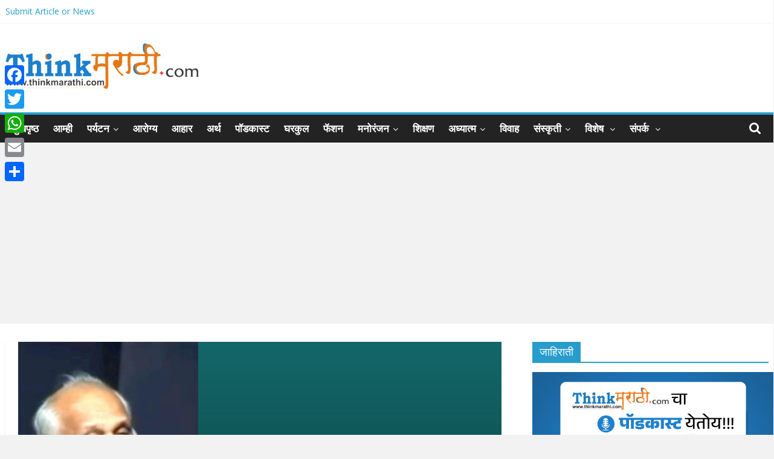

--- FILE ---
content_type: text/html; charset=UTF-8
request_url: https://www.thinkmarathi.com/sugandh-maticha-by-nitin-sapre/
body_size: 31184
content:
<!DOCTYPE html>
<html lang="en-US">
<head>
<meta charset="UTF-8" />
<meta name="viewport" content="width=device-width, initial-scale=1">
<link rel="profile" href="https://gmpg.org/xfn/11" />
<link rel="pingback" href="https://www.thinkmarathi.com/xmlrpc.php" />
<style id="dynamic-mobmenu-inline-css" type="text/css">
@media screen and ( min-width: 782px ){
		body.admin-bar .mobmenu, body.admin-bar .mobmenu-panel, .show-nav-left.admin-bar .mobmenu-overlay, .show-nav-right.admin-bar .mobmenu-overlay {
			top: 32px!important;
		}
				body.admin-bar .mobmenu-search-holder {
				top: 72px!important;
		}
}

@media screen and ( max-width: 782px ){
	body.admin-bar .mobmenu, body.admin-bar .mobmenu-panel, .show-nav-left.admin-bar .mobmenu-overlay, .show-nav-right.admin-bar .mobmenu-overlay {
		top: 46px!important;
	}

	body.admin-bar .mob-menu-header-banner {
		top: 0px!important;
	}
		body.admin-bar .mobmenu-search-holder {
		top: 86px!important;
	}
	body.admin-bar  .mob-menu-slideout .mobmenu-search-holder {
		top: 40px!important;
	}

}

@media screen and ( max-width: 479px ) {
	.mob-menu-overlay .mobmenu-content {
		padding-top: 5%;
	}
}

@media screen and ( max-width: 782px ) {
	.mob-menu-overlay .mobmenu-content {
		padding-top: 10%;
	}
}

@media screen and ( min-width: 782px ) {
	#mobmenu-footer li:hover {
		background-color: ;
	}
	#mobmenu-footer li:hover i {
		color: ;
	}
}

@media only screen and (min-width:1025px){
	.mob_menu, .mobmenu-panel, .mobmenu, .mobmenu-cart-panel, .mobmenu-footer-menu-holder, .mobmenu-right-panel, .mobmenu-left-panel  {
		display: none!important;
	}
}
/* Our css Custom Options values */
@media only screen and (max-width:1024px){
	.main-navigation {
		display:none !important;
	}
}


@media only screen and (max-width:1024px) {

			
	.mobmenur-container i {
		color: #FFF;
	}
	.mobmenul-container i {
		color: #FFF;
	}
	.mobmenul-container img {
		max-height:  20px;
		float: left;
	}
	.mobmenur-container img {
		max-height:  20px;
		float: right;
	}
	.mob-expand-submenu i {
		font-size: 25px;
	}
	#mobmenuleft li a , #mobmenuleft li a:visited, .mobmenu-content h2, .mobmenu-content h3, .show-nav-left .mob-menu-copyright, .show-nav-left .mob-expand-submenu i {
		color: #666;

	}
	.mob-cancel-button {
		font-size: 30px!important;
	}

	/* 3rd Level Left Menu Items Background color on Hover*/
	.mobmenu-content #mobmenuleft .sub-menu  .sub-menu li a:hover {
		color: #ccc;
	}
	/* 3rd Level Left Menu Items Background color on Hover*/
	.mobmenu-content #mobmenuleft .sub-menu .sub-menu li:hover {
		background-color: #666;
	}
	.mobmenu-content #mobmenuleft li:hover, .mobmenu-content #mobmenuright li:hover  {
		background-color: #666;
	}
	.mobmenu-content #mobmenuright li:hover  {
		background-color: #666 ;
	}
	/* 3rd Level Right Menu Items Background color on Hover*/
	.mobmenu-content #mobmenuright .sub-menu .sub-menu li:hover {
		background-color: #666;
	}
	/* 3rd Level Right Menu Items Background color on Hover*/
	.mobmenu-content #mobmenuright .sub-menu  .sub-menu li a:hover {
		color: #ccc;
	}

		.mobmenu-content #mobmenuleft .sub-menu {
		background-color: #3a3a3a ;
		margin: 0;
		color: #fff ;
		width: 100%;
		position: initial;
		height: 100%;
	}
	.mob-menu-left-bg-holder {
				opacity: 1;
		background-attachment: fixed ;
		background-position: center top ;
		-webkit-background-size:  cover;
		-moz-background-size: cover;
		background-size: cover;
	}
	.mob-menu-right-bg-holder { 
				opacity: 1;
		background-attachment: fixed ;
		background-position: center top ;
		-webkit-background-size: cover;
		-moz-background-size: cover;
		background-size:  cover;
	}
		.mobmenu-content #mobmenuleft .sub-menu a {
		color: #fff ;
	}
	.mobmenu-content #mobmenuright .sub-menu  a {
		color: #fff ;
	}
	.mobmenu-content #mobmenuright .sub-menu .sub-menu {
		background-color: inherit;
	}
	.mobmenu-content #mobmenuright .sub-menu {
		background-color: #3a3a3a ;
		margin: 0;
		color: #fff ;
		position: initial;
		width: 100%;
	}
	#mobmenuleft li:hover a, #mobmenuleft li:hover i {
		color: #FFF;
	}
	#mobmenuright li a , #mobmenuright li a:visited, .show-nav-right .mob-menu-copyright, .show-nav-right .mob-expand-submenu i {
		color: #666 ;
	}
	#mobmenuright li a:hover {
		color: #FFF ;
	}
	.mobmenul-container {
		top: 10px;
		margin-left: 5px;
		margin-top: 5px;
		height: 40px;
		float: left;
	}
	.mobmenur-container {
		top: 10px;
		margin-right: 5px;
		margin-top: 5px;
	}
		.mob-menu-logo-holder {
		margin-top:   5px;
		text-align:   center;
		margin-left:  0;
		margin-right: 0;
		height:       40px;
			}
	.mob-menu-header-holder {
		width:  100% ;
		background-color: #111111 ;
		height: 40px ;
		position:fixed;
	}
	body.mob-menu-overlay, body.mob-menu-slideout, body.mob-menu-slideout-over, body.mob-menu-slideout-top {
		padding-top: 40px;
	}
		.mobmenul-container, .mobmenur-container{
		position: absolute; 
	}
	.mobmenu-left-panel {
		background-color:#F7F7F7;;
		width:  270px;  
	}
	.mobmenu-right-panel {
		background-color:#F7F7F7;		width:  270px; 
	}
	.show-nav-left .mobmenu-overlay, .show-nav-right .mobmenu-overlay, .show-mob-menu-search .mobmenu-overlay  {
		background: rgba(0, 0, 0, 0.83);
	}
	.mob-menu-slideout-top .mobmenu-overlay {
		display:none!important;
	}
	.mob-menu-slideout.show-nav-left .mobmenu-push-wrap, .mob-menu-slideout.show-nav-left .mob-menu-header-holder {
		-webkit-transform: translateX(270px);
		-moz-transform: translateX(270px);
		-ms-transform: translateX(270px);
		-o-transform: translateX(270px);
		transform: translateX(270px);
	}
	.mob-menu-slideout.show-nav-right .mobmenu-push-wrap, .mob-menu-slideout.show-nav-right .mob-menu-header-holder {
		-webkit-transform: translateX(-270px);
		-moz-transform: translateX(-270px);
		-ms-transform: translateX(-270px);
		-o-transform: translateX(-270px);
		transform: translateX(-270px);
	}
	.mob-menu-slideout-top .mobmenu-panel {
		width:  100%;
		height: 100%;
		z-index: 1;
		position: fixed;
		left: 0px;
		top: 0px;
		max-height: 100%;
		-webkit-transform: translateY(-100%);
		-moz-transform: translateY(-100%);
		-ms-transform: translateY(-100%);
		-o-transform: translateY(-100%);
		transform: translateY(-100%);
	}
	.mob-menu-slideout-top.show-nav-left .show-panel, .mob-menu-slideout-top.show-nav-right .show-panel  {
		-webkit-transform: translateY(0px);
		-moz-transform: translateY(0px);
		-ms-transform: translateY(0px);
		-o-transform: translateY(0px);
		transform: translateY(0px);
		z-index: 3000000;
	}
	.mob-menu-slideout-over.show-nav-left .mobmenu-left-panel {
		overflow: hidden;
	}
	.show-nav-left .mobmenu-panel.show-panel , .show-nav-right .mobmenu-panel.show-panel {
		z-index: 3000000;
	}
	/* Hides everything pushed outside of it */
	.mob-menu-slideout .mobmenu-panel, .mob-menu-slideout-over .mobmenu-panel, .mob-menu-slideout .mobmenu-cart-panel, .mob-menu-slideout-over .mobmenu-cart-panel {
		position: fixed;
		top: 0;
		height: 100%;
		overflow-y: auto;
		overflow-x: auto;
		z-index: 10000;
		opacity: 1;
	}
	/*End of Mobmenu Slide Over */
	.mobmenu .headertext { 
		color: #FFF ;
		text-decoration: none;
	}
	.headertext span {
		position: initial;
		line-height: 40px;
	}
	.mobmenu-search-holder {
		top: 40px;
	}
	/*Premium options  */
	
	/* Mobile Menu Frontend CSS Style*/
	body.mob-menu-overlay, body.mob-menu-slideout, body.mob-menu-slideout-over, body.mob-menu-slideout-top  {
		overflow-x: hidden;
	}
	
	.mobmenu-left-panel li a, .leftmbottom, .leftmtop{
		padding-left: 10%;
		padding-right: 10%;
	}
	.mobmenu-content li > .sub-menu li {
		padding-left: calc(10*1%);
	}

	.mobmenu-right-panel li, .rightmbottom, .rightmtop{
		padding-left: 10%;
		padding-right: 10%;
	}
	.mobmenul-container i {
		line-height: 35px;
		font-size: 35px;
		float: left;
	}
	.left-menu-icon-text {
		float: left;
		line-height: 35px;
		color: #222;
	}
	.mobmenu-left-panel .mobmenu-display-name {
		color: #666;
	}
	.right-menu-icon-text {
		float: right;
		line-height: 30px;
		color: #222;
	}
	.mobmenur-container i {
		line-height: 30px;
		font-size: 30px;
		float: right;
	}
	.nav, .main-navigation, .genesis-nav-menu, .hide {
		display: none!important;
	}
	
	.mob-standard-logo {
		display: inline-block;
		height:40px!important;	}
	.mob-retina-logo {
		height:40px!important;	}
	.mobmenu-content #mobmenuleft > li > a:hover {
		background-color: #666;
	}

	.mobmenu-content #mobmenuright > li > a:hover {
		background-color: #666;
	}
	.mobmenu-left-panel .mob-cancel-button {
		color: #666;
	}
	.mobmenu-right-panel .mob-cancel-button {
		color: #666;
	}	
	
}


.mob-menu-logo-holder > .headertext span,.mobmenu input.mob-menu-search-field {
	font-family:Open Sans;
	font-size:20px;
	font-weight:inherit;
	font-style:normal;
	letter-spacing:normal;
	text-transform:none;
}

.left-menu-icon-text {
	font-family:Dosis;
	font-size:inherit;
	font-weight:inherit;
	font-style:normal;
	line-height:1.5em;
	letter-spacing:normal;
	text-transform:none;
}

#mobmenuleft .mob-expand-submenu,#mobmenuleft > .widgettitle,#mobmenuleft li a,#mobmenuleft li a:visited,#mobmenuleft .mobmenu-content h2,#mobmenuleft .mobmenu-content h3,.mobmenu-left-panel .mobmenu-display-name, .mobmenu-content .mobmenu-tabs-header li {
	font-family:Open Sans;
	font-size:18px;
	font-weight:inherit;
	font-style:normal;
	line-height:1.5em;
	letter-spacing:normal;
	text-transform:none;
}

.right-menu-icon-text {
	font-family:Dosis;
	font-size:inherit;
	font-weight:inherit;
	font-style:normal;
	line-height:1.5em;
	letter-spacing:normal;
	text-transform:none;
}

#mobmenuright li a,#mobmenuright li a:visited,#mobmenuright .mobmenu-content h2,#mobmenuright .mobmenu-content h3,.mobmenu-left-panel .mobmenu-display-name {
	font-family:Dosis;
	font-size:inherit;
	font-weight:inherit;
	font-style:normal;
	line-height:1.5em;
	letter-spacing:normal;
	text-transform:none;
}

@media only screen and (max-width: 1024px)
{
.mobmenul-container {top:0px !important;}
.mob-expand-submenu i {top:0px !important;}
}</style>            <script type="text/javascript" id="wpuf-language-script">
                var error_str_obj = {
                    'required' : 'is required',
                    'mismatch' : 'does not match',
                    'validation' : 'is not valid'
                }
            </script>
            <meta name='robots' content='index, follow, max-image-preview:large, max-snippet:-1, max-video-preview:-1' />

	<!-- This site is optimized with the Yoast SEO plugin v20.4 - https://yoast.com/wordpress/plugins/seo/ -->
	<title> सुगंध मातीचा©नितीन सप्रे - Thinkmarathi.com</title>
	<link rel="canonical" href="https://www.thinkmarathi.com/sugandh-maticha-by-nitin-sapre/" />
	<meta property="og:locale" content="en_US" />
	<meta property="og:type" content="article" />
	<meta property="og:title" content=" सुगंध मातीचा©नितीन सप्रे - Thinkmarathi.com" />
	<meta property="og:description" content="दारी पडणाऱ्या पावसाचे थेंब अंगणात नाचू लागले, मातीचा सुगंध दरवळला, दग्ध झलेलेले सर्व भाव पुन्हा फुलून आले, धुक्यातून कुणाचं भावगीत" />
	<meta property="og:url" content="https://www.thinkmarathi.com/sugandh-maticha-by-nitin-sapre/" />
	<meta property="og:site_name" content="Thinkmarathi.com" />
	<meta property="article:published_time" content="2023-04-10T15:39:14+00:00" />
	<meta property="article:modified_time" content="2023-04-11T07:17:02+00:00" />
	<meta property="og:image" content="https://www.thinkmarathi.com/wp-content/uploads/2023/04/Ashokji-Paranjape.png" />
	<meta property="og:image:width" content="1280" />
	<meta property="og:image:height" content="720" />
	<meta property="og:image:type" content="image/png" />
	<meta name="author" content="Think Marathi" />
	<meta name="twitter:card" content="summary_large_image" />
	<meta name="twitter:label1" content="Written by" />
	<meta name="twitter:data1" content="Think Marathi" />
	<meta name="twitter:label2" content="Est. reading time" />
	<meta name="twitter:data2" content="6 minutes" />
	<script type="application/ld+json" class="yoast-schema-graph">{"@context":"https://schema.org","@graph":[{"@type":"Article","@id":"https://www.thinkmarathi.com/sugandh-maticha-by-nitin-sapre/#article","isPartOf":{"@id":"https://www.thinkmarathi.com/sugandh-maticha-by-nitin-sapre/"},"author":{"name":"Think Marathi","@id":"https://www.thinkmarathi.com/#/schema/person/aa232c3e61d455ae2138b9d99eab609c"},"headline":" सुगंध मातीचा©नितीन सप्रे","datePublished":"2023-04-10T15:39:14+00:00","dateModified":"2023-04-11T07:17:02+00:00","mainEntityOfPage":{"@id":"https://www.thinkmarathi.com/sugandh-maticha-by-nitin-sapre/"},"wordCount":84,"commentCount":0,"publisher":{"@id":"https://www.thinkmarathi.com/#organization"},"image":{"@id":"https://www.thinkmarathi.com/sugandh-maticha-by-nitin-sapre/#primaryimage"},"thumbnailUrl":"https://www.thinkmarathi.com/wp-content/uploads/2023/04/Ashokji-Paranjape.png","articleSection":["मनोरंजन","विशेष "],"inLanguage":"en-US","potentialAction":[{"@type":"CommentAction","name":"Comment","target":["https://www.thinkmarathi.com/sugandh-maticha-by-nitin-sapre/#respond"]}]},{"@type":"WebPage","@id":"https://www.thinkmarathi.com/sugandh-maticha-by-nitin-sapre/","url":"https://www.thinkmarathi.com/sugandh-maticha-by-nitin-sapre/","name":" सुगंध मातीचा©नितीन सप्रे - Thinkmarathi.com","isPartOf":{"@id":"https://www.thinkmarathi.com/#website"},"primaryImageOfPage":{"@id":"https://www.thinkmarathi.com/sugandh-maticha-by-nitin-sapre/#primaryimage"},"image":{"@id":"https://www.thinkmarathi.com/sugandh-maticha-by-nitin-sapre/#primaryimage"},"thumbnailUrl":"https://www.thinkmarathi.com/wp-content/uploads/2023/04/Ashokji-Paranjape.png","datePublished":"2023-04-10T15:39:14+00:00","dateModified":"2023-04-11T07:17:02+00:00","breadcrumb":{"@id":"https://www.thinkmarathi.com/sugandh-maticha-by-nitin-sapre/#breadcrumb"},"inLanguage":"en-US","potentialAction":[{"@type":"ReadAction","target":["https://www.thinkmarathi.com/sugandh-maticha-by-nitin-sapre/"]}]},{"@type":"ImageObject","inLanguage":"en-US","@id":"https://www.thinkmarathi.com/sugandh-maticha-by-nitin-sapre/#primaryimage","url":"https://www.thinkmarathi.com/wp-content/uploads/2023/04/Ashokji-Paranjape.png","contentUrl":"https://www.thinkmarathi.com/wp-content/uploads/2023/04/Ashokji-Paranjape.png","width":1280,"height":720},{"@type":"BreadcrumbList","@id":"https://www.thinkmarathi.com/sugandh-maticha-by-nitin-sapre/#breadcrumb","itemListElement":[{"@type":"ListItem","position":1,"name":"Home","item":"https://www.thinkmarathi.com/"},{"@type":"ListItem","position":2,"name":" सुगंध मातीचा©नितीन सप्रे"}]},{"@type":"WebSite","@id":"https://www.thinkmarathi.com/#website","url":"https://www.thinkmarathi.com/","name":"Thinkmarathi.com","description":"थिन्कमराठी.कॉम उत्तम मराठी लेख आणि साहित्य यांनी परिपूर्ण असे मराठी ई मासिक. ","publisher":{"@id":"https://www.thinkmarathi.com/#organization"},"potentialAction":[{"@type":"SearchAction","target":{"@type":"EntryPoint","urlTemplate":"https://www.thinkmarathi.com/?s={search_term_string}"},"query-input":"required name=search_term_string"}],"inLanguage":"en-US"},{"@type":"Organization","@id":"https://www.thinkmarathi.com/#organization","name":"Thinkmarathi.com","url":"https://www.thinkmarathi.com/","logo":{"@type":"ImageObject","inLanguage":"en-US","@id":"https://www.thinkmarathi.com/#/schema/logo/image/","url":"https://www.thinkmarathi.com/wp-content/uploads/2020/02/logo.jpg","contentUrl":"https://www.thinkmarathi.com/wp-content/uploads/2020/02/logo.jpg","width":400,"height":94,"caption":"Thinkmarathi.com"},"image":{"@id":"https://www.thinkmarathi.com/#/schema/logo/image/"}},{"@type":"Person","@id":"https://www.thinkmarathi.com/#/schema/person/aa232c3e61d455ae2138b9d99eab609c","name":"Think Marathi","image":{"@type":"ImageObject","inLanguage":"en-US","@id":"https://www.thinkmarathi.com/#/schema/person/image/","url":"https://secure.gravatar.com/avatar/ba73020f879ad2de963d3e85f06c9e9f?s=96&d=mm&r=g","contentUrl":"https://secure.gravatar.com/avatar/ba73020f879ad2de963d3e85f06c9e9f?s=96&d=mm&r=g","caption":"Think Marathi"},"url":"https://www.thinkmarathi.com/author/chanda17/"}]}</script>
	<!-- / Yoast SEO plugin. -->


<link rel='dns-prefetch' href='//static.addtoany.com' />
<link rel='dns-prefetch' href='//fonts.googleapis.com' />
<link rel="alternate" type="application/rss+xml" title="Thinkmarathi.com &raquo; Feed" href="https://www.thinkmarathi.com/feed/" />
<link rel="alternate" type="application/rss+xml" title="Thinkmarathi.com &raquo; Comments Feed" href="https://www.thinkmarathi.com/comments/feed/" />
<link rel="alternate" type="application/rss+xml" title="Thinkmarathi.com &raquo;  सुगंध मातीचा©नितीन सप्रे Comments Feed" href="https://www.thinkmarathi.com/sugandh-maticha-by-nitin-sapre/feed/" />
<script type="text/javascript">
window._wpemojiSettings = {"baseUrl":"https:\/\/s.w.org\/images\/core\/emoji\/14.0.0\/72x72\/","ext":".png","svgUrl":"https:\/\/s.w.org\/images\/core\/emoji\/14.0.0\/svg\/","svgExt":".svg","source":{"concatemoji":"https:\/\/www.thinkmarathi.com\/wp-includes\/js\/wp-emoji-release.min.js?ver=33d34345eab0b68b648370239226c06b"}};
/*! This file is auto-generated */
!function(e,a,t){var n,r,o,i=a.createElement("canvas"),p=i.getContext&&i.getContext("2d");function s(e,t){p.clearRect(0,0,i.width,i.height),p.fillText(e,0,0);e=i.toDataURL();return p.clearRect(0,0,i.width,i.height),p.fillText(t,0,0),e===i.toDataURL()}function c(e){var t=a.createElement("script");t.src=e,t.defer=t.type="text/javascript",a.getElementsByTagName("head")[0].appendChild(t)}for(o=Array("flag","emoji"),t.supports={everything:!0,everythingExceptFlag:!0},r=0;r<o.length;r++)t.supports[o[r]]=function(e){if(p&&p.fillText)switch(p.textBaseline="top",p.font="600 32px Arial",e){case"flag":return s("\ud83c\udff3\ufe0f\u200d\u26a7\ufe0f","\ud83c\udff3\ufe0f\u200b\u26a7\ufe0f")?!1:!s("\ud83c\uddfa\ud83c\uddf3","\ud83c\uddfa\u200b\ud83c\uddf3")&&!s("\ud83c\udff4\udb40\udc67\udb40\udc62\udb40\udc65\udb40\udc6e\udb40\udc67\udb40\udc7f","\ud83c\udff4\u200b\udb40\udc67\u200b\udb40\udc62\u200b\udb40\udc65\u200b\udb40\udc6e\u200b\udb40\udc67\u200b\udb40\udc7f");case"emoji":return!s("\ud83e\udef1\ud83c\udffb\u200d\ud83e\udef2\ud83c\udfff","\ud83e\udef1\ud83c\udffb\u200b\ud83e\udef2\ud83c\udfff")}return!1}(o[r]),t.supports.everything=t.supports.everything&&t.supports[o[r]],"flag"!==o[r]&&(t.supports.everythingExceptFlag=t.supports.everythingExceptFlag&&t.supports[o[r]]);t.supports.everythingExceptFlag=t.supports.everythingExceptFlag&&!t.supports.flag,t.DOMReady=!1,t.readyCallback=function(){t.DOMReady=!0},t.supports.everything||(n=function(){t.readyCallback()},a.addEventListener?(a.addEventListener("DOMContentLoaded",n,!1),e.addEventListener("load",n,!1)):(e.attachEvent("onload",n),a.attachEvent("onreadystatechange",function(){"complete"===a.readyState&&t.readyCallback()})),(e=t.source||{}).concatemoji?c(e.concatemoji):e.wpemoji&&e.twemoji&&(c(e.twemoji),c(e.wpemoji)))}(window,document,window._wpemojiSettings);
</script>
<style type="text/css">
img.wp-smiley,
img.emoji {
	display: inline !important;
	border: none !important;
	box-shadow: none !important;
	height: 1em !important;
	width: 1em !important;
	margin: 0 0.07em !important;
	vertical-align: -0.1em !important;
	background: none !important;
	padding: 0 !important;
}
</style>
	<link rel='stylesheet' id='pt-cv-public-style-css' href='https://www.thinkmarathi.com/wp-content/plugins/content-views-query-and-display-post-page/public/assets/css/cv.css?ver=2.5.0.1' type='text/css' media='all' />
<link rel='stylesheet' id='wp-block-library-css' href='https://www.thinkmarathi.com/wp-includes/css/dist/block-library/style.min.css?ver=33d34345eab0b68b648370239226c06b' type='text/css' media='all' />
<link rel='stylesheet' id='classic-theme-styles-css' href='https://www.thinkmarathi.com/wp-includes/css/classic-themes.min.css?ver=33d34345eab0b68b648370239226c06b' type='text/css' media='all' />
<style id='global-styles-inline-css' type='text/css'>
body{--wp--preset--color--black: #000000;--wp--preset--color--cyan-bluish-gray: #abb8c3;--wp--preset--color--white: #ffffff;--wp--preset--color--pale-pink: #f78da7;--wp--preset--color--vivid-red: #cf2e2e;--wp--preset--color--luminous-vivid-orange: #ff6900;--wp--preset--color--luminous-vivid-amber: #fcb900;--wp--preset--color--light-green-cyan: #7bdcb5;--wp--preset--color--vivid-green-cyan: #00d084;--wp--preset--color--pale-cyan-blue: #8ed1fc;--wp--preset--color--vivid-cyan-blue: #0693e3;--wp--preset--color--vivid-purple: #9b51e0;--wp--preset--gradient--vivid-cyan-blue-to-vivid-purple: linear-gradient(135deg,rgba(6,147,227,1) 0%,rgb(155,81,224) 100%);--wp--preset--gradient--light-green-cyan-to-vivid-green-cyan: linear-gradient(135deg,rgb(122,220,180) 0%,rgb(0,208,130) 100%);--wp--preset--gradient--luminous-vivid-amber-to-luminous-vivid-orange: linear-gradient(135deg,rgba(252,185,0,1) 0%,rgba(255,105,0,1) 100%);--wp--preset--gradient--luminous-vivid-orange-to-vivid-red: linear-gradient(135deg,rgba(255,105,0,1) 0%,rgb(207,46,46) 100%);--wp--preset--gradient--very-light-gray-to-cyan-bluish-gray: linear-gradient(135deg,rgb(238,238,238) 0%,rgb(169,184,195) 100%);--wp--preset--gradient--cool-to-warm-spectrum: linear-gradient(135deg,rgb(74,234,220) 0%,rgb(151,120,209) 20%,rgb(207,42,186) 40%,rgb(238,44,130) 60%,rgb(251,105,98) 80%,rgb(254,248,76) 100%);--wp--preset--gradient--blush-light-purple: linear-gradient(135deg,rgb(255,206,236) 0%,rgb(152,150,240) 100%);--wp--preset--gradient--blush-bordeaux: linear-gradient(135deg,rgb(254,205,165) 0%,rgb(254,45,45) 50%,rgb(107,0,62) 100%);--wp--preset--gradient--luminous-dusk: linear-gradient(135deg,rgb(255,203,112) 0%,rgb(199,81,192) 50%,rgb(65,88,208) 100%);--wp--preset--gradient--pale-ocean: linear-gradient(135deg,rgb(255,245,203) 0%,rgb(182,227,212) 50%,rgb(51,167,181) 100%);--wp--preset--gradient--electric-grass: linear-gradient(135deg,rgb(202,248,128) 0%,rgb(113,206,126) 100%);--wp--preset--gradient--midnight: linear-gradient(135deg,rgb(2,3,129) 0%,rgb(40,116,252) 100%);--wp--preset--duotone--dark-grayscale: url('#wp-duotone-dark-grayscale');--wp--preset--duotone--grayscale: url('#wp-duotone-grayscale');--wp--preset--duotone--purple-yellow: url('#wp-duotone-purple-yellow');--wp--preset--duotone--blue-red: url('#wp-duotone-blue-red');--wp--preset--duotone--midnight: url('#wp-duotone-midnight');--wp--preset--duotone--magenta-yellow: url('#wp-duotone-magenta-yellow');--wp--preset--duotone--purple-green: url('#wp-duotone-purple-green');--wp--preset--duotone--blue-orange: url('#wp-duotone-blue-orange');--wp--preset--font-size--small: 13px;--wp--preset--font-size--medium: 20px;--wp--preset--font-size--large: 36px;--wp--preset--font-size--x-large: 42px;--wp--preset--spacing--20: 0.44rem;--wp--preset--spacing--30: 0.67rem;--wp--preset--spacing--40: 1rem;--wp--preset--spacing--50: 1.5rem;--wp--preset--spacing--60: 2.25rem;--wp--preset--spacing--70: 3.38rem;--wp--preset--spacing--80: 5.06rem;--wp--preset--shadow--natural: 6px 6px 9px rgba(0, 0, 0, 0.2);--wp--preset--shadow--deep: 12px 12px 50px rgba(0, 0, 0, 0.4);--wp--preset--shadow--sharp: 6px 6px 0px rgba(0, 0, 0, 0.2);--wp--preset--shadow--outlined: 6px 6px 0px -3px rgba(255, 255, 255, 1), 6px 6px rgba(0, 0, 0, 1);--wp--preset--shadow--crisp: 6px 6px 0px rgba(0, 0, 0, 1);}:where(.is-layout-flex){gap: 0.5em;}body .is-layout-flow > .alignleft{float: left;margin-inline-start: 0;margin-inline-end: 2em;}body .is-layout-flow > .alignright{float: right;margin-inline-start: 2em;margin-inline-end: 0;}body .is-layout-flow > .aligncenter{margin-left: auto !important;margin-right: auto !important;}body .is-layout-constrained > .alignleft{float: left;margin-inline-start: 0;margin-inline-end: 2em;}body .is-layout-constrained > .alignright{float: right;margin-inline-start: 2em;margin-inline-end: 0;}body .is-layout-constrained > .aligncenter{margin-left: auto !important;margin-right: auto !important;}body .is-layout-constrained > :where(:not(.alignleft):not(.alignright):not(.alignfull)){max-width: var(--wp--style--global--content-size);margin-left: auto !important;margin-right: auto !important;}body .is-layout-constrained > .alignwide{max-width: var(--wp--style--global--wide-size);}body .is-layout-flex{display: flex;}body .is-layout-flex{flex-wrap: wrap;align-items: center;}body .is-layout-flex > *{margin: 0;}:where(.wp-block-columns.is-layout-flex){gap: 2em;}.has-black-color{color: var(--wp--preset--color--black) !important;}.has-cyan-bluish-gray-color{color: var(--wp--preset--color--cyan-bluish-gray) !important;}.has-white-color{color: var(--wp--preset--color--white) !important;}.has-pale-pink-color{color: var(--wp--preset--color--pale-pink) !important;}.has-vivid-red-color{color: var(--wp--preset--color--vivid-red) !important;}.has-luminous-vivid-orange-color{color: var(--wp--preset--color--luminous-vivid-orange) !important;}.has-luminous-vivid-amber-color{color: var(--wp--preset--color--luminous-vivid-amber) !important;}.has-light-green-cyan-color{color: var(--wp--preset--color--light-green-cyan) !important;}.has-vivid-green-cyan-color{color: var(--wp--preset--color--vivid-green-cyan) !important;}.has-pale-cyan-blue-color{color: var(--wp--preset--color--pale-cyan-blue) !important;}.has-vivid-cyan-blue-color{color: var(--wp--preset--color--vivid-cyan-blue) !important;}.has-vivid-purple-color{color: var(--wp--preset--color--vivid-purple) !important;}.has-black-background-color{background-color: var(--wp--preset--color--black) !important;}.has-cyan-bluish-gray-background-color{background-color: var(--wp--preset--color--cyan-bluish-gray) !important;}.has-white-background-color{background-color: var(--wp--preset--color--white) !important;}.has-pale-pink-background-color{background-color: var(--wp--preset--color--pale-pink) !important;}.has-vivid-red-background-color{background-color: var(--wp--preset--color--vivid-red) !important;}.has-luminous-vivid-orange-background-color{background-color: var(--wp--preset--color--luminous-vivid-orange) !important;}.has-luminous-vivid-amber-background-color{background-color: var(--wp--preset--color--luminous-vivid-amber) !important;}.has-light-green-cyan-background-color{background-color: var(--wp--preset--color--light-green-cyan) !important;}.has-vivid-green-cyan-background-color{background-color: var(--wp--preset--color--vivid-green-cyan) !important;}.has-pale-cyan-blue-background-color{background-color: var(--wp--preset--color--pale-cyan-blue) !important;}.has-vivid-cyan-blue-background-color{background-color: var(--wp--preset--color--vivid-cyan-blue) !important;}.has-vivid-purple-background-color{background-color: var(--wp--preset--color--vivid-purple) !important;}.has-black-border-color{border-color: var(--wp--preset--color--black) !important;}.has-cyan-bluish-gray-border-color{border-color: var(--wp--preset--color--cyan-bluish-gray) !important;}.has-white-border-color{border-color: var(--wp--preset--color--white) !important;}.has-pale-pink-border-color{border-color: var(--wp--preset--color--pale-pink) !important;}.has-vivid-red-border-color{border-color: var(--wp--preset--color--vivid-red) !important;}.has-luminous-vivid-orange-border-color{border-color: var(--wp--preset--color--luminous-vivid-orange) !important;}.has-luminous-vivid-amber-border-color{border-color: var(--wp--preset--color--luminous-vivid-amber) !important;}.has-light-green-cyan-border-color{border-color: var(--wp--preset--color--light-green-cyan) !important;}.has-vivid-green-cyan-border-color{border-color: var(--wp--preset--color--vivid-green-cyan) !important;}.has-pale-cyan-blue-border-color{border-color: var(--wp--preset--color--pale-cyan-blue) !important;}.has-vivid-cyan-blue-border-color{border-color: var(--wp--preset--color--vivid-cyan-blue) !important;}.has-vivid-purple-border-color{border-color: var(--wp--preset--color--vivid-purple) !important;}.has-vivid-cyan-blue-to-vivid-purple-gradient-background{background: var(--wp--preset--gradient--vivid-cyan-blue-to-vivid-purple) !important;}.has-light-green-cyan-to-vivid-green-cyan-gradient-background{background: var(--wp--preset--gradient--light-green-cyan-to-vivid-green-cyan) !important;}.has-luminous-vivid-amber-to-luminous-vivid-orange-gradient-background{background: var(--wp--preset--gradient--luminous-vivid-amber-to-luminous-vivid-orange) !important;}.has-luminous-vivid-orange-to-vivid-red-gradient-background{background: var(--wp--preset--gradient--luminous-vivid-orange-to-vivid-red) !important;}.has-very-light-gray-to-cyan-bluish-gray-gradient-background{background: var(--wp--preset--gradient--very-light-gray-to-cyan-bluish-gray) !important;}.has-cool-to-warm-spectrum-gradient-background{background: var(--wp--preset--gradient--cool-to-warm-spectrum) !important;}.has-blush-light-purple-gradient-background{background: var(--wp--preset--gradient--blush-light-purple) !important;}.has-blush-bordeaux-gradient-background{background: var(--wp--preset--gradient--blush-bordeaux) !important;}.has-luminous-dusk-gradient-background{background: var(--wp--preset--gradient--luminous-dusk) !important;}.has-pale-ocean-gradient-background{background: var(--wp--preset--gradient--pale-ocean) !important;}.has-electric-grass-gradient-background{background: var(--wp--preset--gradient--electric-grass) !important;}.has-midnight-gradient-background{background: var(--wp--preset--gradient--midnight) !important;}.has-small-font-size{font-size: var(--wp--preset--font-size--small) !important;}.has-medium-font-size{font-size: var(--wp--preset--font-size--medium) !important;}.has-large-font-size{font-size: var(--wp--preset--font-size--large) !important;}.has-x-large-font-size{font-size: var(--wp--preset--font-size--x-large) !important;}
.wp-block-navigation a:where(:not(.wp-element-button)){color: inherit;}
:where(.wp-block-columns.is-layout-flex){gap: 2em;}
.wp-block-pullquote{font-size: 1.5em;line-height: 1.6;}
</style>
<link rel='stylesheet' id='contact-form-7-css' href='https://www.thinkmarathi.com/wp-content/plugins/contact-form-7/includes/css/styles.css?ver=5.7.5.1' type='text/css' media='all' />
<link rel='stylesheet' id='owl-carousel-style-css' href='https://www.thinkmarathi.com/wp-content/plugins/post-slider-and-carousel/assets/css/owl.carousel.min.css?ver=3.1' type='text/css' media='all' />
<link rel='stylesheet' id='psac-public-style-css' href='https://www.thinkmarathi.com/wp-content/plugins/post-slider-and-carousel/assets/css/psac-public.css?ver=3.1' type='text/css' media='all' />
<link rel='stylesheet' id='widgetopts-styles-css' href='https://www.thinkmarathi.com/wp-content/plugins/widget-options/assets/css/widget-options.css' type='text/css' media='all' />
<link rel='stylesheet' id='colormag_google_fonts-css' href='//fonts.googleapis.com/css?family=Open+Sans%3A400%2C600&#038;ver=33d34345eab0b68b648370239226c06b' type='text/css' media='all' />
<link rel='stylesheet' id='colormag_style-css' href='https://www.thinkmarathi.com/wp-content/themes/colormag/style.css?ver=33d34345eab0b68b648370239226c06b' type='text/css' media='all' />
<link rel='stylesheet' id='colormag-fontawesome-css' href='https://www.thinkmarathi.com/wp-content/themes/colormag/fontawesome/css/font-awesome.css?ver=4.2.1' type='text/css' media='all' />
<link rel='stylesheet' id='colormag-featured-image-popup-css-css' href='https://www.thinkmarathi.com/wp-content/themes/colormag/js/magnific-popup/magnific-popup.css?ver=20150310' type='text/css' media='all' />
<link rel='stylesheet' id='mm-google-webfont-open-sans-css' href='//fonts.googleapis.com/css?family=Open+Sans%3Ainherit%2C400&#038;subset=latin%2Clatin-ext&#038;ver=33d34345eab0b68b648370239226c06b' type='text/css' media='all' />
<link rel='stylesheet' id='mm-google-webfont-dosis-css' href='//fonts.googleapis.com/css?family=Dosis%3Ainherit%2C400&#038;subset=latin%2Clatin-ext&#038;ver=33d34345eab0b68b648370239226c06b' type='text/css' media='all' />
<link rel='stylesheet' id='popup-maker-site-css' href='//www.thinkmarathi.com/wp-content/uploads/pum/pum-site-styles.css?generated=1705385926&#038;ver=1.18.2' type='text/css' media='all' />
<link rel='stylesheet' id='addtoany-css' href='https://www.thinkmarathi.com/wp-content/plugins/add-to-any/addtoany.min.css?ver=1.16' type='text/css' media='all' />
<style id='addtoany-inline-css' type='text/css'>
@media screen and (max-width:980px){
.a2a_floating_style.a2a_vertical_style{display:none;}
}
</style>
<link rel='stylesheet' id='cssmobmenu-icons-css' href='https://www.thinkmarathi.com/wp-content/plugins/mobile-menu/includes/css/mobmenu-icons.css?ver=33d34345eab0b68b648370239226c06b' type='text/css' media='all' />
<link rel='stylesheet' id='cssmobmenu-css' href='https://www.thinkmarathi.com/wp-content/plugins/mobile-menu/includes/css/mobmenu.css?ver=2.8.3' type='text/css' media='all' />
<link rel='stylesheet' id='default-styles.min-css' href='https://www.thinkmarathi.com/wp-content/plugins/business-directory-plugin/themes/default/assets/styles.min.css?ver=6.3.3' type='text/css' media='all' />
<link rel='stylesheet' id='wpuf-css-css' href='https://www.thinkmarathi.com/wp-content/plugins/wp-user-frontend/assets/css/frontend-forms.css?ver=33d34345eab0b68b648370239226c06b' type='text/css' media='all' />
<link rel='stylesheet' id='jquery-ui-css' href='https://www.thinkmarathi.com/wp-content/plugins/wp-user-frontend/assets/css/jquery-ui-1.9.1.custom.css?ver=33d34345eab0b68b648370239226c06b' type='text/css' media='all' />
<link rel='stylesheet' id='wpuf-sweetalert2-css' href='https://www.thinkmarathi.com/wp-content/plugins/wp-user-frontend/assets/vendor/sweetalert2/sweetalert2.css?ver=11.4.19' type='text/css' media='all' />
<!--n2css--><script type='text/javascript' id='addtoany-core-js-before'>
window.a2a_config=window.a2a_config||{};a2a_config.callbacks=[];a2a_config.overlays=[];a2a_config.templates={};
</script>
<script type='text/javascript' async src='https://static.addtoany.com/menu/page.js' id='addtoany-core-js'></script>
<script type='text/javascript' src='https://www.thinkmarathi.com/wp-includes/js/jquery/jquery.min.js?ver=3.6.4' id='jquery-core-js'></script>
<script type='text/javascript' src='https://www.thinkmarathi.com/wp-includes/js/jquery/jquery-migrate.min.js?ver=3.4.0' id='jquery-migrate-js'></script>
<script type='text/javascript' async src='https://www.thinkmarathi.com/wp-content/plugins/add-to-any/addtoany.min.js?ver=1.1' id='addtoany-jquery-js'></script>
<script type='text/javascript' id='wpuf-ajax-script-js-extra'>
/* <![CDATA[ */
var ajax_object = {"ajaxurl":"https:\/\/www.thinkmarathi.com\/wp-admin\/admin-ajax.php","fill_notice":"Some Required Fields are not filled!"};
/* ]]> */
</script>
<script type='text/javascript' src='https://www.thinkmarathi.com/wp-content/plugins/wp-user-frontend/assets/js/billing-address.js?ver=33d34345eab0b68b648370239226c06b' id='wpuf-ajax-script-js'></script>
<script type='text/javascript' src='https://www.thinkmarathi.com/wp-content/themes/colormag/js/colormag-custom.js?ver=33d34345eab0b68b648370239226c06b' id='colormag-custom-js'></script>
<!--[if lte IE 8]>
<script type='text/javascript' src='https://www.thinkmarathi.com/wp-content/themes/colormag/js/html5shiv.min.js?ver=33d34345eab0b68b648370239226c06b' id='html5-js'></script>
<![endif]-->
<script type='text/javascript' src='https://www.thinkmarathi.com/wp-includes/js/jquery/ui/core.min.js?ver=1.13.2' id='jquery-ui-core-js'></script>
<script type='text/javascript' src='https://www.thinkmarathi.com/wp-content/plugins/mobile-menu/includes/js/mobmenu.js?ver=2.8.3' id='mobmenujs-js'></script>
<script type='text/javascript' src='https://www.thinkmarathi.com/wp-includes/js/dist/vendor/wp-polyfill-inert.min.js?ver=3.1.2' id='wp-polyfill-inert-js'></script>
<script type='text/javascript' src='https://www.thinkmarathi.com/wp-includes/js/dist/vendor/regenerator-runtime.min.js?ver=0.13.11' id='regenerator-runtime-js'></script>
<script type='text/javascript' src='https://www.thinkmarathi.com/wp-includes/js/dist/vendor/wp-polyfill.min.js?ver=3.15.0' id='wp-polyfill-js'></script>
<script type='text/javascript' src='https://www.thinkmarathi.com/wp-includes/js/dist/dom-ready.min.js?ver=392bdd43726760d1f3ca' id='wp-dom-ready-js'></script>
<script type='text/javascript' src='https://www.thinkmarathi.com/wp-includes/js/dist/hooks.min.js?ver=4169d3cf8e8d95a3d6d5' id='wp-hooks-js'></script>
<script type='text/javascript' src='https://www.thinkmarathi.com/wp-includes/js/dist/i18n.min.js?ver=9e794f35a71bb98672ae' id='wp-i18n-js'></script>
<script type='text/javascript' id='wp-i18n-js-after'>
wp.i18n.setLocaleData( { 'text direction\u0004ltr': [ 'ltr' ] } );
</script>
<script type='text/javascript' src='https://www.thinkmarathi.com/wp-includes/js/dist/a11y.min.js?ver=ecce20f002eda4c19664' id='wp-a11y-js'></script>
<script type='text/javascript' src='https://www.thinkmarathi.com/wp-includes/js/jquery/ui/mouse.min.js?ver=1.13.2' id='jquery-ui-mouse-js'></script>
<script type='text/javascript' src='https://www.thinkmarathi.com/wp-includes/js/clipboard.min.js?ver=2.0.11' id='clipboard-js'></script>
<script type='text/javascript' src='https://www.thinkmarathi.com/wp-includes/js/plupload/moxie.min.js?ver=1.3.5' id='moxiejs-js'></script>
<script type='text/javascript' src='https://www.thinkmarathi.com/wp-includes/js/plupload/plupload.min.js?ver=2.1.9' id='plupload-js'></script>
<script type='text/javascript' src='https://www.thinkmarathi.com/wp-includes/js/underscore.min.js?ver=1.13.4' id='underscore-js'></script>
<script type='text/javascript' id='plupload-handlers-js-extra'>
/* <![CDATA[ */
var pluploadL10n = {"queue_limit_exceeded":"You have attempted to queue too many files.","file_exceeds_size_limit":"%s exceeds the maximum upload size for this site.","zero_byte_file":"This file is empty. Please try another.","invalid_filetype":"Sorry, you are not allowed to upload this file type.","not_an_image":"This file is not an image. Please try another.","image_memory_exceeded":"Memory exceeded. Please try another smaller file.","image_dimensions_exceeded":"This is larger than the maximum size. Please try another.","default_error":"An error occurred in the upload. Please try again later.","missing_upload_url":"There was a configuration error. Please contact the server administrator.","upload_limit_exceeded":"You may only upload 1 file.","http_error":"Unexpected response from the server. The file may have been uploaded successfully. Check in the Media Library or reload the page.","http_error_image":"The server cannot process the image. This can happen if the server is busy or does not have enough resources to complete the task. Uploading a smaller image may help. Suggested maximum size is 2560 pixels.","upload_failed":"Upload failed.","big_upload_failed":"Please try uploading this file with the %1$sbrowser uploader%2$s.","big_upload_queued":"%s exceeds the maximum upload size for the multi-file uploader when used in your browser.","io_error":"IO error.","security_error":"Security error.","file_cancelled":"File canceled.","upload_stopped":"Upload stopped.","dismiss":"Dismiss","crunching":"Crunching\u2026","deleted":"moved to the Trash.","error_uploading":"\u201c%s\u201d has failed to upload.","unsupported_image":"This image cannot be displayed in a web browser. For best results convert it to JPEG before uploading.","noneditable_image":"This image cannot be processed by the web server. Convert it to JPEG or PNG before uploading.","file_url_copied":"The file URL has been copied to your clipboard"};
/* ]]> */
</script>
<script type='text/javascript' src='https://www.thinkmarathi.com/wp-includes/js/plupload/handlers.min.js?ver=33d34345eab0b68b648370239226c06b' id='plupload-handlers-js'></script>
<script type='text/javascript' src='https://www.thinkmarathi.com/wp-includes/js/jquery/ui/sortable.min.js?ver=1.13.2' id='jquery-ui-sortable-js'></script>
<script type='text/javascript' id='wpuf-upload-js-extra'>
/* <![CDATA[ */
var wpuf_frontend_upload = {"confirmMsg":"Are you sure?","delete_it":"Yes, delete it","cancel_it":"No, cancel it","nonce":"20bd6cdd62","ajaxurl":"https:\/\/www.thinkmarathi.com\/wp-admin\/admin-ajax.php","max_filesize":"12288M","plupload":{"url":"https:\/\/www.thinkmarathi.com\/wp-admin\/admin-ajax.php?nonce=6de3bbe9a4","flash_swf_url":"https:\/\/www.thinkmarathi.com\/wp-includes\/js\/plupload\/plupload.flash.swf","filters":[{"title":"Allowed Files","extensions":"*"}],"multipart":true,"urlstream_upload":true,"warning":"Maximum number of files reached!","size_error":"The file you have uploaded exceeds the file size limit. Please try again.","type_error":"You have uploaded an incorrect file type. Please try again."}};
/* ]]> */
</script>
<script type='text/javascript' src='https://www.thinkmarathi.com/wp-content/plugins/wp-user-frontend/assets/js/upload.js?ver=33d34345eab0b68b648370239226c06b' id='wpuf-upload-js'></script>
<script type='text/javascript' id='wpuf-form-js-extra'>
/* <![CDATA[ */
var wpuf_frontend = {"ajaxurl":"https:\/\/www.thinkmarathi.com\/wp-admin\/admin-ajax.php","error_message":"Please fix the errors to proceed","nonce":"20bd6cdd62","cancelSubMsg":"Are you sure you want to cancel your current subscription ?","delete_it":"Yes","cancel_it":"No","word_max_title":"Maximum word limit reached. Please shorten your texts.","word_max_details":"This field supports a maximum of %number% words, and the limit is reached. Remove a few words to reach the acceptable limit of the field.","word_min_title":"Minimum word required.","word_min_details":"This field requires minimum %number% words. Please add some more text.","char_max_title":"Maximum character limit reached. Please shorten your texts.","char_max_details":"This field supports a maximum of %number% characters, and the limit is reached. Remove a few characters to reach the acceptable limit of the field.","char_min_title":"Minimum character required.","char_min_details":"This field requires minimum %number% characters. Please add some more character."};
/* ]]> */
</script>
<script type='text/javascript' src='https://www.thinkmarathi.com/wp-content/plugins/wp-user-frontend/assets/js/frontend-form.min.js?ver=33d34345eab0b68b648370239226c06b' id='wpuf-form-js'></script>
<script type='text/javascript' src='https://www.thinkmarathi.com/wp-content/plugins/wp-user-frontend/assets/vendor/sweetalert2/sweetalert2.js?ver=11.4.19' id='wpuf-sweetalert2-js'></script>
<link rel="https://api.w.org/" href="https://www.thinkmarathi.com/wp-json/" /><link rel="alternate" type="application/json" href="https://www.thinkmarathi.com/wp-json/wp/v2/posts/4891" /><link rel="EditURI" type="application/rsd+xml" title="RSD" href="https://www.thinkmarathi.com/xmlrpc.php?rsd" />
<link rel="wlwmanifest" type="application/wlwmanifest+xml" href="https://www.thinkmarathi.com/wp-includes/wlwmanifest.xml" />

<link rel='shortlink' href='https://www.thinkmarathi.com/?p=4891' />
<link rel="alternate" type="application/json+oembed" href="https://www.thinkmarathi.com/wp-json/oembed/1.0/embed?url=https%3A%2F%2Fwww.thinkmarathi.com%2Fsugandh-maticha-by-nitin-sapre%2F" />
<link rel="alternate" type="text/xml+oembed" href="https://www.thinkmarathi.com/wp-json/oembed/1.0/embed?url=https%3A%2F%2Fwww.thinkmarathi.com%2Fsugandh-maticha-by-nitin-sapre%2F&#038;format=xml" />
        <style>

        </style>
        <meta name="generator" content="Elementor 3.12.1; features: e_dom_optimization, e_optimized_assets_loading, e_optimized_css_loading, a11y_improvements, additional_custom_breakpoints; settings: css_print_method-external, google_font-enabled, font_display-auto">
<style type="text/css" id="custom-background-css">
body.custom-background { background-color: #f2f2f2; }
</style>
	<link rel="icon" href="https://www.thinkmarathi.com/wp-content/uploads/2020/02/cropped-main-image-1-32x32.jpg" sizes="32x32" />
<link rel="icon" href="https://www.thinkmarathi.com/wp-content/uploads/2020/02/cropped-main-image-1-192x192.jpg" sizes="192x192" />
<link rel="apple-touch-icon" href="https://www.thinkmarathi.com/wp-content/uploads/2020/02/cropped-main-image-1-180x180.jpg" />
<meta name="msapplication-TileImage" content="https://www.thinkmarathi.com/wp-content/uploads/2020/02/cropped-main-image-1-270x270.jpg" />
		<style type="text/css" id="wp-custom-css">
			/*
You can add your own CSS here.

Click the help icon above to learn more.
*/
.art .col-sm-8 {
	    margin-left: 30px;

    width: 66.66666667%;
}
textarea.wpcf7-form-control.wpcf7-textarea.wpcf7-validates-as-required {
    height: 100px;
}
.print input[type="text"], input[type="email"], input[type="password"], textarea{
	width:100%;
}
.print input.wpcf7-form-control.wpcf7-number.wpcf7-validates-as-required.wpcf7-validates-as-number {
    width: 100%;
}
input.wpcf7-form-control.wpcf7-number.wpcf7-validates-as-required.wpcf7-validates-as-number {
    padding: 1%;
    border: 1px solid #EAEAEA;
    /* line-height: 20px; */
    width: 95%;
    /* margin: 0 0 30px; */
    background-color: #F8F8F8;
    -webkit-border-radius: 3px;
    -moz-border-radius: 3px;
    border-radius: 3px;
}
.row.art {
    display: flex;
}
.art .col-sm-4 {
    width: 33.33333333%;
}
#header-logo-image a img {
	width:320px;
	margin-top:14px;
	margin-bottom:14px;
}
.fa.search-top {
	right:0px;
}
.subscribe .pum-theme-5056 .pum-container, .pum-theme-default-theme .pum-container {
	padding: 40px;
    border-radius: 10px;
    border: 1px none #000000;
    box-shadow: 5px 5px 20px 0px rgb(200 200 200 / 53%);
    background-color: rgb(255 255 255);
}
.pum-theme-5056 .pum-content + .pum-close, .pum-theme-default-theme .pum-content + .pum-close {
    position: absolute;
    height: auto;
    width: auto;
    left: auto;
    right: 0px;
    bottom: auto;
    top: -22px;
    padding: 8px;
    color: #ffffff;
    font-family: inherit;
    font-weight: 400;
    font-size: 30px;
    font-style: inherit;
    line-height: 36px;
    border: 1px none #ffffff;
    border-radius: 0px;
    box-shadow: 1px 1px 3px 0px rgba( 2, 2, 2, 0.23 );
    text-shadow: 0px 0px 0px rgba( 0, 0, 0, 0.23 );
    background-color: #2180cb;
}
.pum-content p {
    font-size: 18px;
    font-weight: 400;
}
.subscribe .wpcf7 form .wpcf7-response-output {
    margin: 4em 0.5em 1em;
    padding: 0.2em 1em;
    border: 2px solid #00a0d2;
}
 .fa {
    font-size: 30px;
    color: #ffffff!important;
}
.subscribe  .colormag-button, input[type="reset"], input[type="button"], input[type="submit"], button {
    margin-top: 20px;
    padding: 10px 20px;
    float: left;
    background-color: #2180cb;
    border: 0px;
    transition: background-color 0.3s linear 0s;
    -webkit-border-radius: 3px;
    -moz-border-radius: 3px;
    border-radius: 3px;
    font-size: 18px;
    -moz-appearance: none !important;
    -webkit-appearance: none !important;
    appearance: none !important;
    cursor: pointer;
    display: inline-block;
    color: #FFFFFF;
}
.subscribe .pum-theme-5056, .pum-theme-default-theme {
    background-color: rgb(255 255 255 / 28%);
}
.subscribe input.wpcf7-form-control.wpcf7-text.wpcf7-validates-as-required {
    margin: 10px 0px;
    padding: 10px 10px;
    width: 95%;
    font-size: 16px;
    color: black;
    background-color: white;
    border: 1px solid #d1d1d1;
}
.subscribe input.wpcf7-form-control.wpcf7-text{
	  margin: 10px 0px;
    padding: 10px 10px;
    width: 95%;
    font-size: 16px;
    color: black;
    background-color: white;
    border: 1px solid #d1d1d1;

}
.subscribe label {
    color: black;
    font-weight: 500;
    font-size: 18px;
}
.pum-theme-5056 .pum-content, .pum-theme-default-theme .pum-content {
    color: #000000;
    font-family: inherit;
    font-weight: 400;
    font-style: inherit;
}
.subscribe p {
    font-size: 16px;
	color:black!important;
    font-weight: 500;
}
.main-navigation a {
	font-size:16.5px;
}

#content .widget .widget-title {
font-size: 18px;
    border: none;
    background-color: #8e1380;
    padding: 6px 0px;
    text-align: center;
    margin-bottom: 18px;
}
.subscribe .row {
    display: flex;
    width: 100%;
}
.subscribe .col-sm-6 {
    width: 50%;
}
#content .widget .widget-title span {
    background-color: transparent!important;
	color:#ffffff;
	padding: 6px 12px;
	display: inline-block;
}
#content .widget .pt-cv-view .pt-cv-title {
	padding-bottom:0px;
}
.shop-menu ul {
    display: inline-block;
}
.shop-menu ul li {
    margin: 0 10px;
    display:inline-block;
}		</style>
		<script>
  (function(i,s,o,g,r,a,m){i['GoogleAnalyticsObject']=r;i[r]=i[r]||function(){
  (i[r].q=i[r].q||[]).push(arguments)},i[r].l=1*new Date();a=s.createElement(o),
  m=s.getElementsByTagName(o)[0];a.async=1;a.src=g;m.parentNode.insertBefore(a,m)
  })(window,document,'script','https://www.google-analytics.com/analytics.js','ga');

  ga('create', 'UA-80998308-1', 'auto');
  ga('send', 'pageview');

</script>
<meta name="google-adsense-account" content="ca-pub-2746395795561112">
</head>

<body data-rsssl=1 class="post-template-default single single-post postid-4891 single-format-standard custom-background wp-custom-logo  wide mob-menu-slideout-over elementor-default elementor-kit-4870">
<div id="page" class="hfeed site">
		<header id="masthead" class="site-header clearfix">
		<div id="header-text-nav-container" class="clearfix">
                     <div class="news-bar">

               <div class="inner-wrap clearfix">


                  
                  
                  
<ul style="    display: inline-block;">
		<li><a href="https://www.thinkmarathi.com/submit-article/">Submit Article or News</a></li>
		</ul>
	<div class="social-links clearfix">
		<ul>
		<li><a href="https://www.facebook.com/thinkmarathi" target="_blank"><i class="fa fa-facebook"></i></a></li><li><a href="https://www.instagram.com/thiinkmarathi/" target="_blank"><i class="fa fa-instagram"></i></a></li>		</ul>
	</div><!-- .social-links -->
	               </div>
            </div>
         
			
			<div class="inner-wrap">

				<div id="header-text-nav-wrap" class="clearfix">
					<div id="header-left-section">
													<div id="header-logo-image">
								
								<a href="https://www.thinkmarathi.com/" class="custom-logo-link" rel="home"><img width="400" height="94" src="https://www.thinkmarathi.com/wp-content/uploads/2020/02/logo.jpg" class="custom-logo" alt="Thinkmarathi.com" decoding="async" srcset="https://www.thinkmarathi.com/wp-content/uploads/2020/02/logo.jpg 400w, https://www.thinkmarathi.com/wp-content/uploads/2020/02/logo-300x71.jpg 300w, https://www.thinkmarathi.com/wp-content/uploads/2020/02/logo-150x35.jpg 150w" sizes="(max-width: 400px) 100vw, 400px" /></a>							</div><!-- #header-logo-image -->
												<div id="header-text" class="screen-reader-text">
                                             <h3 id="site-title">
                           <a href="https://www.thinkmarathi.com/" title="Thinkmarathi.com" rel="home">Thinkmarathi.com</a>
                        </h3>
                     							                        <p id="site-description">थिन्कमराठी.कॉम उत्तम मराठी लेख आणि साहित्य यांनी परिपूर्ण असे मराठी ई मासिक. </p>
                     <!-- #site-description -->
						</div><!-- #header-text -->
					</div><!-- #header-left-section -->
					<div id="header-right-section">
									    	</div><!-- #header-right-section -->

			   </div><!-- #header-text-nav-wrap -->

			</div><!-- .inner-wrap -->

			
			<nav id="site-navigation" class="main-navigation clearfix" role="navigation">
				<div class="inner-wrap clearfix">
					               <h4 class="menu-toggle"></h4>
               <div class="menu-primary-container"><ul id="menu-menu-1" class="menu"><li id="menu-item-688" class="menu-item menu-item-type-custom menu-item-object-custom menu-item-home menu-item-688"><a href="https://www.thinkmarathi.com/">मुखपृष्ठ</a></li>
<li id="menu-item-875" class="menu-item menu-item-type-post_type menu-item-object-page menu-item-875"><a href="https://www.thinkmarathi.com/about-us/">आम्ही</a></li>
<li id="menu-item-834" class="menu-item menu-item-type-taxonomy menu-item-object-category menu-item-has-children menu-item-834"><a href="https://www.thinkmarathi.com/category/%e0%a4%aa%e0%a4%b0%e0%a5%8d%e0%a4%af%e0%a4%9f%e0%a4%a8/">पर्यटन</a>
<ul class="sub-menu">
	<li id="menu-item-4663" class="menu-item menu-item-type-taxonomy menu-item-object-category menu-item-4663"><a href="https://www.thinkmarathi.com/category/upcoming-tours/">आगामी सहली</a></li>
	<li id="menu-item-5205" class="menu-item menu-item-type-taxonomy menu-item-object-category menu-item-5205"><a href="https://www.thinkmarathi.com/category/travel-professionals/">Travel Professionals</a></li>
	<li id="menu-item-4400" class="menu-item menu-item-type-post_type menu-item-object-page menu-item-4400"><a href="https://www.thinkmarathi.com/preregistration-of-the-new-book-pratiksthala-launched-by-thinkmarathi/">&#8216;प्रतिकस्थळं&#8217;</a></li>
</ul>
</li>
<li id="menu-item-831" class="menu-item menu-item-type-taxonomy menu-item-object-category menu-item-831"><a href="https://www.thinkmarathi.com/category/%e0%a4%86%e0%a4%b0%e0%a5%8b%e0%a4%97%e0%a5%8d%e0%a4%af/">आरोग्य</a></li>
<li id="menu-item-832" class="menu-item menu-item-type-taxonomy menu-item-object-category menu-item-832"><a href="https://www.thinkmarathi.com/category/%e0%a4%86%e0%a4%b9%e0%a4%be%e0%a4%b0/">आहार</a></li>
<li id="menu-item-830" class="menu-item menu-item-type-taxonomy menu-item-object-category menu-item-830"><a href="https://www.thinkmarathi.com/category/%e0%a4%85%e0%a4%b0%e0%a5%8d%e0%a4%a5/">अर्थ</a></li>
<li id="menu-item-5542" class="menu-item menu-item-type-taxonomy menu-item-object-category menu-item-5542"><a href="https://www.thinkmarathi.com/category/podcasts/">पॉडकास्ट</a></li>
<li id="menu-item-971" class="menu-item menu-item-type-taxonomy menu-item-object-category menu-item-971"><a href="https://www.thinkmarathi.com/category/%e0%a4%98%e0%a4%b0%e0%a4%95%e0%a5%81%e0%a4%b2/">घरकुल</a></li>
<li id="menu-item-835" class="menu-item menu-item-type-taxonomy menu-item-object-category menu-item-835"><a href="https://www.thinkmarathi.com/category/%e0%a4%ab%e0%a5%85%e0%a4%b6%e0%a4%a8/">फॅशन</a></li>
<li id="menu-item-836" class="menu-item menu-item-type-taxonomy menu-item-object-category current-post-ancestor current-menu-parent current-post-parent menu-item-has-children menu-item-836"><a href="https://www.thinkmarathi.com/category/%e0%a4%ae%e0%a4%a8%e0%a5%8b%e0%a4%b0%e0%a4%82%e0%a4%9c%e0%a4%a8/">मनोरंजन</a>
<ul class="sub-menu">
	<li id="menu-item-833" class="menu-item menu-item-type-taxonomy menu-item-object-category menu-item-833"><a href="https://www.thinkmarathi.com/category/%e0%a4%9f%e0%a5%87%e0%a4%95%e0%a5%8d%e0%a4%a8%e0%a5%8b/">टेक्नो</a></li>
</ul>
</li>
<li id="menu-item-837" class="menu-item menu-item-type-taxonomy menu-item-object-category menu-item-837"><a href="https://www.thinkmarathi.com/category/%e0%a4%b6%e0%a4%bf%e0%a4%95%e0%a5%8d%e0%a4%b7%e0%a4%a3/">शिक्षण</a></li>
<li id="menu-item-839" class="menu-item menu-item-type-taxonomy menu-item-object-category menu-item-has-children menu-item-839"><a href="https://www.thinkmarathi.com/category/adhyatma/">अध्यात्म</a>
<ul class="sub-menu">
	<li id="menu-item-5185" class="menu-item menu-item-type-taxonomy menu-item-object-category menu-item-5185"><a href="https://www.thinkmarathi.com/category/devdarshan/">देवदर्शन</a></li>
</ul>
</li>
<li id="menu-item-838" class="menu-item menu-item-type-taxonomy menu-item-object-category menu-item-838"><a href="https://www.thinkmarathi.com/category/%e0%a4%b6%e0%a5%81%e0%a4%ad%e0%a4%ae%e0%a4%82%e0%a4%97%e0%a4%b2/">विवाह</a></li>
<li id="menu-item-842" class="menu-item menu-item-type-taxonomy menu-item-object-category menu-item-has-children menu-item-842"><a href="https://www.thinkmarathi.com/category/%e0%a4%b8%e0%a4%82%e0%a4%b8%e0%a5%8d%e0%a4%95%e0%a5%83%e0%a4%a4%e0%a5%80-%e0%a4%aa%e0%a4%b0%e0%a4%82%e0%a4%aa%e0%a4%b0%e0%a4%be/">संस्कृती</a>
<ul class="sub-menu">
	<li id="menu-item-858" class="menu-item menu-item-type-taxonomy menu-item-object-category menu-item-858"><a href="https://www.thinkmarathi.com/category/%e0%a4%b8%e0%a4%82%e0%a4%b8%e0%a5%8d%e0%a4%95%e0%a5%83%e0%a4%a4%e0%a5%80-%e0%a4%aa%e0%a4%b0%e0%a4%82%e0%a4%aa%e0%a4%b0%e0%a4%be/%e0%a4%b8%e0%a4%a3%e0%a4%b5%e0%a4%be%e0%a4%b0/">सणवार</a></li>
	<li id="menu-item-852" class="menu-item menu-item-type-taxonomy menu-item-object-category menu-item-852"><a href="https://www.thinkmarathi.com/category/%e0%a4%b8%e0%a4%82%e0%a4%b8%e0%a5%8d%e0%a4%95%e0%a5%83%e0%a4%a4%e0%a5%80-%e0%a4%aa%e0%a4%b0%e0%a4%82%e0%a4%aa%e0%a4%b0%e0%a4%be/%e0%a4%89%e0%a4%a4%e0%a5%8d%e0%a4%b8%e0%a4%b5/">उत्सव</a></li>
	<li id="menu-item-856" class="menu-item menu-item-type-taxonomy menu-item-object-category menu-item-856"><a href="https://www.thinkmarathi.com/category/%e0%a4%b8%e0%a4%82%e0%a4%b8%e0%a5%8d%e0%a4%95%e0%a5%83%e0%a4%a4%e0%a5%80-%e0%a4%aa%e0%a4%b0%e0%a4%82%e0%a4%aa%e0%a4%b0%e0%a4%be/%e0%a4%b0%e0%a5%82%e0%a4%a2%e0%a5%80/">रूढी</a></li>
	<li id="menu-item-841" class="menu-item menu-item-type-taxonomy menu-item-object-category menu-item-841"><a href="https://www.thinkmarathi.com/category/%e0%a4%b8%e0%a4%82%e0%a4%b8%e0%a5%8d%e0%a4%95%e0%a4%be%e0%a4%b0/">संस्कार</a></li>
	<li id="menu-item-857" class="menu-item menu-item-type-taxonomy menu-item-object-category menu-item-857"><a href="https://www.thinkmarathi.com/category/%e0%a4%b8%e0%a4%82%e0%a4%b8%e0%a5%8d%e0%a4%95%e0%a5%83%e0%a4%a4%e0%a5%80-%e0%a4%aa%e0%a4%b0%e0%a4%82%e0%a4%aa%e0%a4%b0%e0%a4%be/%e0%a4%b5%e0%a5%8d%e0%a4%b0%e0%a4%a4%e0%a4%b5%e0%a5%88%e0%a4%95%e0%a4%b2%e0%a5%8d%e0%a4%af%e0%a5%87/">व्रतवैकल्ये</a></li>
	<li id="menu-item-1487" class="menu-item menu-item-type-taxonomy menu-item-object-category menu-item-1487"><a href="https://www.thinkmarathi.com/category/%e0%a4%b8%e0%a4%82%e0%a4%b8%e0%a5%8d%e0%a4%95%e0%a5%83%e0%a4%a4%e0%a5%80-%e0%a4%aa%e0%a4%b0%e0%a4%82%e0%a4%aa%e0%a4%b0%e0%a4%be/%e0%a4%ae%e0%a4%b0%e0%a4%be%e0%a4%a0%e0%a5%80-%e0%a4%ae%e0%a4%be%e0%a4%b8/">मराठी मास</a></li>
	<li id="menu-item-851" class="menu-item menu-item-type-taxonomy menu-item-object-category menu-item-851"><a href="https://www.thinkmarathi.com/category/%e0%a4%b8%e0%a4%82%e0%a4%b8%e0%a5%8d%e0%a4%95%e0%a5%83%e0%a4%a4%e0%a5%80-%e0%a4%aa%e0%a4%b0%e0%a4%82%e0%a4%aa%e0%a4%b0%e0%a4%be/%e0%a4%89%e0%a4%96%e0%a4%be%e0%a4%a3%e0%a5%87-%e0%a4%ae%e0%a4%82%e0%a4%97%e0%a4%b2%e0%a4%be%e0%a4%b7%e0%a5%8d%e0%a4%9f%e0%a4%95%e0%a5%87/">उखाणे ,मंगलाष्टके,अंगाई ,पाळणे</a></li>
	<li id="menu-item-854" class="menu-item menu-item-type-taxonomy menu-item-object-category menu-item-854"><a href="https://www.thinkmarathi.com/category/%e0%a4%b8%e0%a4%82%e0%a4%b8%e0%a5%8d%e0%a4%95%e0%a5%83%e0%a4%a4%e0%a5%80-%e0%a4%aa%e0%a4%b0%e0%a4%82%e0%a4%aa%e0%a4%b0%e0%a4%be/%e0%a4%aa%e0%a5%8b%e0%a4%b7%e0%a4%be%e0%a4%96/">पोषाख</a></li>
	<li id="menu-item-1525" class="menu-item menu-item-type-taxonomy menu-item-object-category menu-item-1525"><a href="https://www.thinkmarathi.com/category/%e0%a4%b8%e0%a4%82%e0%a4%b8%e0%a5%8d%e0%a4%95%e0%a5%83%e0%a4%a4%e0%a5%80-%e0%a4%aa%e0%a4%b0%e0%a4%82%e0%a4%aa%e0%a4%b0%e0%a4%be/%e0%a4%b8%e0%a4%be%e0%a4%82%e0%a4%95%e0%a5%83%e0%a4%a4%e0%a4%bf%e0%a4%95-%e0%a4%a6%e0%a4%bf%e0%a4%a8%e0%a4%b5%e0%a4%bf%e0%a4%b6%e0%a5%87%e0%a4%b7/">सांकृतिक दिनविशेष</a></li>
</ul>
</li>
<li id="menu-item-2615" class="menu-item menu-item-type-taxonomy menu-item-object-category menu-item-has-children menu-item-2615"><a href="https://www.thinkmarathi.com/category/spardha-visheshank/">विशेष </a>
<ul class="sub-menu">
	<li id="menu-item-2739" class="menu-item menu-item-type-post_type menu-item-object-page menu-item-2739"><a href="https://www.thinkmarathi.com/katha-kavya-lekh-spardhecha-nikal/">स्पर्धेचा निकाल   </a></li>
	<li id="menu-item-2694" class="menu-item menu-item-type-taxonomy menu-item-object-category menu-item-2694"><a href="https://www.thinkmarathi.com/category/katha/">कथा </a></li>
	<li id="menu-item-2696" class="menu-item menu-item-type-taxonomy menu-item-object-category menu-item-2696"><a href="https://www.thinkmarathi.com/category/lalit-lekh/">ललित लेख </a></li>
	<li id="menu-item-2695" class="menu-item menu-item-type-taxonomy menu-item-object-category menu-item-2695"><a href="https://www.thinkmarathi.com/category/kavita/">कविता</a></li>
	<li id="menu-item-840" class="menu-item menu-item-type-taxonomy menu-item-object-category menu-item-has-children menu-item-840"><a href="https://www.thinkmarathi.com/category/%e0%a4%ad%e0%a4%be%e0%a4%b7%e0%a4%be/">भाषा</a>
	<ul class="sub-menu">
		<li id="menu-item-3562" class="menu-item menu-item-type-taxonomy menu-item-object-category menu-item-3562"><a href="https://www.thinkmarathi.com/category/%e0%a4%88-%e0%a4%aa%e0%a5%81%e0%a4%b8%e0%a5%8d%e0%a4%a4%e0%a4%95%e0%a5%87/">ई &#8211; पुस्तके</a></li>
		<li id="menu-item-845" class="menu-item menu-item-type-taxonomy menu-item-object-category menu-item-845"><a href="https://www.thinkmarathi.com/category/%e0%a4%ad%e0%a4%be%e0%a4%b7%e0%a4%be/%e0%a4%a8%e0%a4%bf%e0%a4%ac%e0%a4%82%e0%a4%a7-%e0%a4%aa%e0%a4%a4%e0%a5%8d%e0%a4%b0%e0%a5%87/">निबंध ,पत्रे</a></li>
		<li id="menu-item-847" class="menu-item menu-item-type-taxonomy menu-item-object-category menu-item-847"><a href="https://www.thinkmarathi.com/category/%e0%a4%ad%e0%a4%be%e0%a4%b7%e0%a4%be/%e0%a4%b5%e0%a5%8d%e0%a4%af%e0%a4%be%e0%a4%95%e0%a4%b0%e0%a4%a3/">व्याकरण</a></li>
		<li id="menu-item-843" class="menu-item menu-item-type-taxonomy menu-item-object-category menu-item-843"><a href="https://www.thinkmarathi.com/category/%e0%a4%b8%e0%a4%be%e0%a4%b9%e0%a4%bf%e0%a4%a4%e0%a5%8d%e0%a4%af/">साहित्य</a></li>
	</ul>
</li>
</ul>
</li>
<li id="menu-item-1318" class="menu-item menu-item-type-post_type menu-item-object-page menu-item-has-children menu-item-1318"><a href="https://www.thinkmarathi.com/contact-us/">संपर्क </a>
<ul class="sub-menu">
	<li id="menu-item-4324" class="menu-item menu-item-type-taxonomy menu-item-object-wpbdp_category menu-item-4324"><a href="https://www.thinkmarathi.com/wpbdp_category/%e0%a4%b5%e0%a5%8d%e0%a4%af%e0%a4%b5%e0%a4%b8%e0%a4%be%e0%a4%af%e0%a4%b5%e0%a4%bf%e0%a4%b7%e0%a4%af%e0%a4%95/">व्यवसायविषयक</a></li>
	<li id="menu-item-1795" class="menu-item menu-item-type-post_type menu-item-object-page menu-item-1795"><a href="https://www.thinkmarathi.com/subscribe/">सबस्क्राईब करा </a></li>
</ul>
</li>
</ul></div>                                                <i class="fa fa-search search-top"></i>
                  <div class="search-form-top">
                     <form action="https://www.thinkmarathi.com/" class="search-form searchform clearfix" method="get">
   <div class="search-wrap">
      <input type="text" placeholder="Search" class="s field" name="s">
      <button class="search-icon" type="submit"></button>
   </div>
</form><!-- .searchform -->                  </div>
               				</div>
			</nav>

		</div><!-- #header-text-nav-container -->

		
	</header>
			<div id="main" class="clearfix">
		<div class="inner-wrap clearfix">
	
	<div id="primary">
		<div id="content" class="clearfix">

			
				
<article id="post-4891" class="post-4891 post type-post status-publish format-standard has-post-thumbnail hentry category-145 category-155">
	
   
         <div class="featured-image">
               <a href="https://www.thinkmarathi.com/wp-content/uploads/2023/04/Ashokji-Paranjape.png" class="image-popup"><img width="800" height="445" src="https://www.thinkmarathi.com/wp-content/uploads/2023/04/Ashokji-Paranjape-800x445.png" class="attachment-colormag-featured-image size-colormag-featured-image wp-post-image" alt="" decoding="async" /></a>
            </div>
   
   <div class="article-content clearfix">

   
   <div class="above-entry-meta"><span class="cat-links"><a href="https://www.thinkmarathi.com/category/%e0%a4%ae%e0%a4%a8%e0%a5%8b%e0%a4%b0%e0%a4%82%e0%a4%9c%e0%a4%a8/" style="background:#f77a27" rel="category tag">मनोरंजन</a>&nbsp;<a href="https://www.thinkmarathi.com/category/%e0%a4%b5%e0%a4%bf%e0%a4%b6%e0%a5%87%e0%a4%b7/"  rel="category tag">विशेष </a>&nbsp;</span></div>
      <header class="entry-header">
   		<h1 class="entry-title">
   			 सुगंध मातीचा©नितीन सप्रे   		</h1>
   	</header>

   	<div class="below-entry-meta">
      <span class="posted-on"><a href="https://www.thinkmarathi.com/sugandh-maticha-by-nitin-sapre/" title="3:39 pm" rel="bookmark"><i class="fa fa-calendar-o"></i> <time class="entry-date published" datetime="2023-04-10T15:39:14+00:00">April 10, 2023</time><time class="updated" datetime="2023-04-11T07:17:02+00:00">April 11, 2023</time></a></span>
      <span class="byline"><span class="author vcard"><i class="fa fa-user"></i><a class="url fn n" href="https://www.thinkmarathi.com/author/chanda17/" title="Think Marathi">Think Marathi</a></span></span>

               <span class="comments"><a href="https://www.thinkmarathi.com/sugandh-maticha-by-nitin-sapre/#respond"><i class="fa fa-comment"></i> 0 Comments</a></span>
      </div>
   	<div class="entry-content clearfix">
   		
<p><strong><em>दारी पडणाऱ्या पावसाचे थेंब अंगणात नाचू लागले, मातीचा सुगंध दरवळला, दग्ध झलेलेले सर्व भाव पुन्हा फुलून आले, धुक्यातून कुणाचं भावगीत सुरू झालं, सांजवेळी पैल राहिलेलं गावं आठवलं किंवा पंढरपूर गर्जू लागलं, जीवाला चकोरा सम कैवल्याच्या चांदण्याची ओढ लागली आणि नाचणाऱ्या वैष्णवांच्या डोळी नीर वाहू लागलं की जे जे काही आठवू लागतं त्यात अशोक गणेश परांजपे हे नाव साठच्या दशकापर्यंत जन्मलेल्या मराठी रसिकाला अपरिहार्यपणे आठवणारच. वडिलांच्या नावातलं इंग्रजी &#8216;G&#8217; (जी) हे अद्याक्षर एक घर आधी सरकलं आणि ते अशोकजी परांजपे असं रूढ झालं.&nbsp;</em></strong></p>



<p>सुमन कल्याणपूर, अशोक पत्की, जितेंद्र अभिषेकी, प्रभा अत्रे, कमलाकर भागवत या सारख्या गुणीजनांच्या संगतीनं, मनाला भुरळ पाडणाऱ्या, सरल, भक्तीरसात चिंब भिजलेल्या अशोकजींच्या कवितांनी, गीतांनी नादावला न गेलेला खरा चोखंदळ मराठी रसिक सापडणं अशक्य आहे.&nbsp;</p>



<p>सांगली जिल्ह्यातलं हरिपूर हे नाटककार गोविंद बल्लाळ देवल (संगीत शारदा, मृच्छकटिक, संशय कल्लोळ) यांचं गाव ही अशोकजींची जन्मभूमी. देवलांचा जन्म जरी&nbsp; कोकणातला असला तरी त्यांचं बालपण हरिपूर मध्ये गेलं होतं. अशोकजींना याचा विशेष अभिमान होता. मुंबई ही त्यांची कर्मभूमी आणि औरंगाबाद हा विश्रांतीसाठीचा वानप्रस्थाश्रम. पश्चिम महाराष्ट्राचं पाणी मुंबई मार्गे मराठवाड्याला मिळण्याची ही घटना दुर्मिळच म्हणावी लागेल. कदाचित प्रादेशिक समतोल साधण्याचा हा त्यांचा मार्ग असावा.&nbsp;</p>



<p>सांगलीचं वातावरण प्रथम पासून कलापोषक होतं. अशोकजींना लहानपणा पासूनच गीत, संगीत, नाटक, लोकनाट्य, लोककला, चित्रकला अश्या विविध कलाप्रांतात विशेष रस होता. मुंबईत आल्यावर त्यांनी जे. जे. स्कूल ऑफ आर्ट्स मध्ये चित्रकारीतेच शिक्षण घेतलं. व्यक्तिमत्व जरी थोडं रांगड असलं तरी ते कवी मनाचे होते. त्यांची हीच कोमलता त्यांच्या काव्यातही प्रतिबिंबित झालेली दिसते. हरिपूरला कृष्णेचं पात्र,नीरव शांतता, दोन तटां दरम्यान ये जा करणारी नाव हे अनुभवत असताना <strong><em>&#8216;नाविका रे वारा वाहे रे डौलाने हाक जरा आज नाव रे&#8217;</em></strong>&nbsp; या सारखं, म्हटलं तर सुंदर कोळीगीत किंवा सांजवेळ (आयुष्याची) झाली आता पैल माझं गाव रे (हे जग ओलांडून नीजधामी जायचं आहे) तेव्हा नाव डौलाने हाक (हा प्रवास डौलदार कर) असा गर्भितार्थ सुचावणारं तरल भावपूर्ण गीत त्यांना सुचतं. केतकीच्या वनातल्या मयूर नृत्यानं गहिवरून, मेघाचा धीर सुटतो अशी कवीकल्पना त्यांच्या लेखणीतून उगवते आणि बागेश्री च्या अंगानं फुलतं <strong><em>&#8216;केतकीच्या बनी तिथे नाचला ग मोर गहिवरला मेघ नभी सोडला ग धीर&#8217;</em></strong><br><br>&nbsp;<strong><em>&#8216;दारी पाऊस पडतो रानी पारवा भिजतो&#8217;, &#8216;एकदाच यावे सखया&#8217;, &#8216;कुणी निंदावे कुणी वंदावे&#8217;, &#8216;दारी उभी अशी मी गेली निघून रात&#8217;, &#8216;पैलतिरी रानामाजी&#8217;, &#8216;पाखरां जा दूर देशी&#8217;, &#8216;वाट इथे स्वप्नातील संपली जणू&#8217;, &#8216;सहज तुला गुपित एक सांगते&#8217;, &#8216;साक्षिस चंद्र आणि हळुवार स्पर्श होते&#8217;</em></strong> अशी भावरसात सचैल न्हायलेली किती तरी भावगीतं आपलं मन गाऊ लागतं. भक्ती मार्गावर विचरण केलं तर गोरा कुंभार नाटकातलं, अंगावर भक्ती रोमांच फुलावणाऱ्या <strong><em>&#8216;अवघे गर्जे पंढरपूर&#8217;</em></strong> या त्यांच्या गीतावर, हाती चिपळ्या घेऊन ताल धरावासा वाटू लागतो.&nbsp;<br><br>भैरवीचे सूर ल्यायलेलं <strong><em>&#8216;कैवल्याच्या चांदण्याला भुकेला चकोर&#8217;</em></strong>&nbsp; कोणी, कधी तरी विसरू शकेल का? संत गोरा कुंभार नाटकाचं लिखाण सुरू असताना&nbsp; पंडित जितेंद्र अभिषेकी बुआंनी, नाटकाचा समारोप असा व्हावा की रसिक तेच शब्द, सूर घेऊन घरी जावेत, अशी इच्छा व्यक्त केली होती. असं सांगतात की बहुदा लोणावळ्यात बुआंच गाणं सुरू असतानाच आकाशातला चंद्र पाहून अशोकजींना चंद्र व्हावो पांडुरंगा सुचलं.&nbsp;<br><br>दार उघडं बया नाटकातलं ललत मध्ये बांधलेलं <strong><em>&#8216;विनायका हो सिद्ध गणेशा&#8217;</em></strong> हे ही असंच एक अविस्मरणीय पद. <strong><em>&#8216;पाहू द्या रे रूप मज विठोबाचे&#8217;, &#8216;ब्रह्म मूर्तिमंत&#8217; </em></strong>ही नाट्य भक्तिगीतं, महानंदा नाटकातलं <strong><em>&#8216;तुझिया गे चरणीचा&#8217;</em></strong>, आतून कीर्तन वरून तमाशा या नाटकातली <strong><em>&#8216;रात्र श्रावणी आज राजसा&#8217;</em></strong> ही अभिजात लावणी त्यांच्या चतुरस्र प्रतिभेची ओळख पटवून देते.&nbsp;</p>



<p>लहानपणी आकाशवाणी वरून अर्चना भक्ती संगीताच्या कार्यक्रमात ऐकलेल्या&nbsp; भक्तीगीतांनी मनात कायमची जागा मिळवली. खरं तर त्यावेळी या गीतांचे कर्ते कोण हे माहीत देखील नसे. ते भान पुढे आकाशवाणीच्या सेवेत आल्यावर येत गेलं. यासाठी प्रसार माध्यमातील, विशेषत: आकाशवाणीत सेवा करण्याच्या मिळालेल्या संधी बद्दल मी परमेश्वराचा अत्यंतिक ऋणी आहे. आकाशवाणीच्या नोकरीत मिळणाऱ्या वेतना मुळे, जगण्याच्या मूलभूत गरजा भागवण्याच्या सोयी बरोबरच, अभिजात जगण्याची चेतना ही जागृत झाली. लक्ष्मी अन्य कुठल्याही नोकरीतून प्रसन्न झाली असती मात्र तिच्या बरोबर सरस्वतीही कृपावंत झालीच असती असं नाही. आकाशवाणी कडून आयुष्यभरासाठी मिळालेल्या ह्या मिळकतीचं मोल कसं ठरवणार? वेतनाच्या जोडीनं मिळालेला हा चेतनाचा ठेवा अनमोल आहे. ज्ञानदेवांच्या संजीवन समाधी सोहळ्याच्या प्रसंगात जणू काही आपणही उपस्थित होतो अशी अनुभूती देणाऱ्या अशोकजींच्या अत्युत्तम गीताशी सविस्तर ओळख झाली ती ही आकाशवाणीतच. अर्थात <strong><em>&#8216;समाधी घेऊन जाई ज्ञानदेव&#8217;</em></strong> ह्या संजीवन समाधी सोहळ्याचा, भावसमाधी सदृश अनुभव देण्यात अशोकजींच्या शब्दकळेला तोलामोलाची साथ मिळाली ती भागवती संगीत(संगीतकार कमलाकर भागवत) आणि सुमन स्वरांची (गायिका सुमन कल्याणपूर) यांची.&nbsp;</p>



<p><strong><em>&#8216;नीर वाहे डोळा वैष्णव नाचतो</em></strong></p>



<p><strong><em>वैकुंठासी जातो ज्ञानराया</em></strong></p>



<p><strong><em>सोन्याचा पिंपळ झालासे निश्चल</em></strong></p>



<p><strong><em>सज्जनांचे बळ समाधान।&#8217;</em></strong></p>



<p>माऊली समाधिस्थ झाल्या त्या क्षणाला काय वातावरण असेल याची प्रचिती हे भावकाव्य ऐकताना प्रत्येक वेळी मिळते. निवृत्तीनाथांनी ज्ञानेश्वर माउलींना समाधी दिली. गुरुनं सदेह, शिष्याला समाधी देण्याचं हे एक मात्र उदाहरण असेल. हे दुर्मिळ निरीक्षण अशोकजींनी बरोब्बर मांडलं आहे.<br></p>



<p><strong><em>&#8216;गुरू देई शिष्या समाधी आपण</em></strong></p>



<p><strong><em>देवा ऐसे मन का बा केले?&#8217;</em></strong></p>



<p><strong><em>&#8216;पैलतीरी हाक आली आज कानी</em></strong></p>



<p><strong><em>करूनि निर्वाणी बोलविले</em></strong></p>



<p><strong><em>ज्ञानाचा पुतळा तेजी विसावला</em></strong></p>



<p><strong><em>कैवल्यचि झाला भक्तजन…&#8217;</em></strong></p>



<p>त्या सर्वेश्र्वराचा कौल मिळाला तरच या प्रतीचं सृजन शक्य आहे.&nbsp;<br></p>



<p>नाटककार म्हणूनही अशोकजी परांजपे यांनी मराठी रंगभूमी साठी दिलेलं योगदान उल्लेखनीय म्हटलं पाहिजे. संत गोरा कुंभार, संत कान्होपात्रा, बुद्ध इथे हरला आहे, अबक दुबक, आतून कीर्तन वरून तमाशा, दार उघड बया सारख्या नाटक, लोकनाट्यांनी रंगभूमीच्या वैभवात मोलाची भर घातली. अशोकजींना अभिजात वाङ्मया प्रमाणेच लोकवाङ्मयही प्रिय होतं. शंकराचार्याचे श्लोक आणि पठ्ठेबापूरावांच्या लावण्या त्यांच्या ओठी एकाच वेळी भक्तिभावनेनं नांदत असत. लोककलां बद्दलची त्यांची प्रीती आणि व्यासंग हे दोन्ही वाखाणण्याजोगं होतं. इंडियन नॅशनल थिएटर लोक प्रयोज्य कला संशोधन केंद्राचे ते संचालक होते. या केंद्रातर्फे 1986 साली आनंदवन वरोरा येथे ज्येष्ठ समाजसेवक बाबा आमटे, न्यायमूर्ती चंद्रशेखर धर्माधिकारी यांच्या मार्गदर्शनात आदिवासी महोत्सव आयोजित केला होता. 1992 साली पंढरपूर इथे भक्तीसंगीत महोत्सवही त्यांनी आयोजित केला होता. लोककला आणि लोककलावंतांना नागर रंगमंचावर उतरविण्याचं मोठं काम त्यांनी केलं. आय.एन.टी संशोधन केंद्राच्या खंडोबाचं लगीन, दशावतारी राजा, जांभूळख्यान, वासुदेव सांगती, अरे रे संसार, मातीचं स्वप्न या संशोधन नाट्यांची मूळ संकल्पना आणि लेखन मार्गदर्शन अशोकजी परांजपे यांचीच होती. विठ्ठलाचा ठाव ठिकाणा सांगताना ते म्हणतात<strong><em>…&#8217;शेतातल्या चिखलामध्ये उभा रे श्रीरंग&#8217; </em></strong>पुढे ते आणखी स्पष्ट करतात… <strong><em>&#8216;देव नाही राउळात नाही त्या आकार देव आहे तुमचा आमचा मानवी आचार&#8217; </em></strong>अश्या प्रकारे त्यांच्या संवेदनशीलतेला सामाजिकतेचा आणि कर्मप्रवणतेचा पदर होता. ते गोष्टी वेल्हाळ होते. त्यांच निसर्गप्रेम केवळ गीतांतूनच नाही तर चित्रांतूनही व्यक्त झालं आहे. महाराष्ट्राच्या ग्राम्य जीवनाशी जुळलेली नाळ अभिमानाने मिळवणारा, मराठी लोक जीवन, लोक कलांचा अभ्यासक, संशोधक, असा खऱ्या अर्थानं मराठी ओल्या मातीचा सुगंध पसरविणाऱ्या या&nbsp; साहित्यिकाची जीवन सांगता आत्महत्येनं व्हावी ही बाब मात्र मनाला चटकन पटत नव्हती. या संदर्भात अशोकजी ज्यांना आपला मानस पुत्र मानीत ते महाराष्ट्रातल्या लोककला प्रवाहांचे अभ्यासक, मुंबई विद्यापीठाच्या लोककला अकादमीचे माजी विभाग प्रमुख प्रकाश खांडगे यांच्याशी बोललो. यांचं कथन पटण्या सारखंही वाटलं. त्यांनी सांगितलं की, अशोकजी हे काहीसे अवलिया प्रवृत्तीचे होते. आयुष्याच्या संध्याकाळी औरंगाबादला स्थाईक झाल्यावर त्यांनी वयाच्या साठीत जीवनसाथी निवडला होता. पांढरपेशी दांभिक आचार विचारांशी त्यांच कधीच सख्य जुळलं नाही. यशाच्या शिखरावर असतानाही त्यांनी स्वत:ला प्रसिद्धीच्या झोता पासून दूर राखलं होतं. ऐहिक जीवनाचा मोह त्यांना कधीच नव्हता. संपूर्ण आयुष्य ते निर्वाण मार्गाचे पांथस्थ या आविर्भावातच जगले. 9 एप्रिल 2009 रोजी औरंगाबादच्या घटने आधी, गिरगावात नॅशनल हॉस्टेल इथे रहात असतानाही त्यांनी एकदा आत्महत्येचा असफल प्रयत्न केला होता. जगाच्या दृष्टीनं जरी ही आत्महत्या असली, तरी ही उर्मी&nbsp; एक प्रकारे इच्छामरण, निर्वाणाच्या ओढीतून उत्पन्न झाली असावी.&nbsp;</p>



<p>लौकिक जीवन जगत असताना एका तरी अलौकिक कृती साठी नटराज नटेश्र्वरानी आपली निवड करणं, हीच कुठल्याही अभिजात कलाकारासाठी कला जीवनाची कैवल्य परिसीमा असावी. हे साधलं तर मग देहालाही मुक्ती लाभावी अशीच मनाची अवस्था होणं स्वाभाविकच नाही का? अशोकजी परांजपे यांनाही त्या कैवल्य चांदण्याची चकोरा प्रमाणे आस लागली असावी, वृद्धत्वात पैल तीर दिसु लागला असताना ऐहिकाचा बडिवार व्यर्थ वाटून चराचरा पार होण्यास आता अधिक उशीर होऊ नये म्हणून, त्या बा पांडुरंगाला मन थोर करण्याची विनंती करत निर्वाण तर साधलं नाही?</p>



<p>&#8220;चराचरा पार न्या हो</p>



<p>जाहला उशीर</p>



<p>&#8216;पांडुरंग&#8217; &#8216;पांडुरंग&#8217;</p>



<p>मन करा थोर&#8221;</p>



<p>ll हरी ओम तत्सत ll&nbsp;<br></p>



<p><strong>©नितीन सप्रे</strong></p>



<p><a href="mailto:nitinnsapre@gmail.com">nitinnsapre@gmail.com</a></p>



<p>8851540881</p>



<p>pc:google</p>



<p>टीप: लेखक श्री नितिन सप्रे हे भारतीय माहिती सेवेतील अधिकारी असून सध्या भारत सरकारच्या डी.डी.न्युज,(दूरदर्शन) नवी दिल्ली येथे उपसंचालक या पदावर कार्यरत आहेत. लेखातील मते त्यांची व्यक्तीगत आहेत.</p>



<p>त्यांचे लिखाण&nbsp;https://saprenitin.blogspot.com या ब्लॉगवरही&nbsp; उपलब्ध आहे.</p>
<div class="addtoany_share_save_container addtoany_content addtoany_content_bottom"><div class="a2a_kit a2a_kit_size_32 addtoany_list" data-a2a-url="https://www.thinkmarathi.com/sugandh-maticha-by-nitin-sapre/" data-a2a-title=" सुगंध मातीचा©नितीन सप्रे"><a class="a2a_button_facebook" href="https://www.addtoany.com/add_to/facebook?linkurl=https%3A%2F%2Fwww.thinkmarathi.com%2Fsugandh-maticha-by-nitin-sapre%2F&amp;linkname=%C2%A0%E0%A4%B8%E0%A5%81%E0%A4%97%E0%A4%82%E0%A4%A7%20%E0%A4%AE%E0%A4%BE%E0%A4%A4%E0%A5%80%E0%A4%9A%E0%A4%BE%C2%A9%E0%A4%A8%E0%A4%BF%E0%A4%A4%E0%A5%80%E0%A4%A8%20%E0%A4%B8%E0%A4%AA%E0%A5%8D%E0%A4%B0%E0%A5%87" title="Facebook" rel="nofollow noopener" target="_blank"></a><a class="a2a_button_twitter" href="https://www.addtoany.com/add_to/twitter?linkurl=https%3A%2F%2Fwww.thinkmarathi.com%2Fsugandh-maticha-by-nitin-sapre%2F&amp;linkname=%C2%A0%E0%A4%B8%E0%A5%81%E0%A4%97%E0%A4%82%E0%A4%A7%20%E0%A4%AE%E0%A4%BE%E0%A4%A4%E0%A5%80%E0%A4%9A%E0%A4%BE%C2%A9%E0%A4%A8%E0%A4%BF%E0%A4%A4%E0%A5%80%E0%A4%A8%20%E0%A4%B8%E0%A4%AA%E0%A5%8D%E0%A4%B0%E0%A5%87" title="Twitter" rel="nofollow noopener" target="_blank"></a><a class="a2a_button_whatsapp" href="https://www.addtoany.com/add_to/whatsapp?linkurl=https%3A%2F%2Fwww.thinkmarathi.com%2Fsugandh-maticha-by-nitin-sapre%2F&amp;linkname=%C2%A0%E0%A4%B8%E0%A5%81%E0%A4%97%E0%A4%82%E0%A4%A7%20%E0%A4%AE%E0%A4%BE%E0%A4%A4%E0%A5%80%E0%A4%9A%E0%A4%BE%C2%A9%E0%A4%A8%E0%A4%BF%E0%A4%A4%E0%A5%80%E0%A4%A8%20%E0%A4%B8%E0%A4%AA%E0%A5%8D%E0%A4%B0%E0%A5%87" title="WhatsApp" rel="nofollow noopener" target="_blank"></a><a class="a2a_button_email" href="https://www.addtoany.com/add_to/email?linkurl=https%3A%2F%2Fwww.thinkmarathi.com%2Fsugandh-maticha-by-nitin-sapre%2F&amp;linkname=%C2%A0%E0%A4%B8%E0%A5%81%E0%A4%97%E0%A4%82%E0%A4%A7%20%E0%A4%AE%E0%A4%BE%E0%A4%A4%E0%A5%80%E0%A4%9A%E0%A4%BE%C2%A9%E0%A4%A8%E0%A4%BF%E0%A4%A4%E0%A5%80%E0%A4%A8%20%E0%A4%B8%E0%A4%AA%E0%A5%8D%E0%A4%B0%E0%A5%87" title="Email" rel="nofollow noopener" target="_blank"></a><a class="a2a_dd addtoany_share_save addtoany_share" href="https://www.addtoany.com/share"></a></div></div>   	</div>

   </div>

	</article>
			
		</div><!-- #content -->

      
		<ul class="default-wp-page clearfix">
			<li class="previous"><a href="https://www.thinkmarathi.com/unhala-vishesh/" rel="prev"><span class="meta-nav">&larr;</span> उन्हाळा विशेष…</a></li>
			<li class="next"><a href="https://www.thinkmarathi.com/jrd-tata-by-mukund-kulkarni/" rel="next">जे.आर.डी.टाटा ©मुकुंद कुलकर्णी <span class="meta-nav">&rarr;</span></a></li>
		</ul>
	
      
      

<h4 class="related-posts-main-title"><i class="fa fa-thumbs-up"></i><span>You May Also Like</span></h4>

<div class="related-posts clearfix">

      <div class="single-related-posts">

               <div class="related-posts-thumbnail">
            <a href="https://www.thinkmarathi.com/ladu-recipe-in-marathi-how-to-make-different-laddoo/" title="थंडीसाठी खास लाडू ">
               <img width="390" height="205" src="https://www.thinkmarathi.com/wp-content/uploads/2025/12/Ladoo-390x205.jpg" class="attachment-colormag-featured-post-medium size-colormag-featured-post-medium wp-post-image" alt="" decoding="async" loading="lazy" />            </a>
         </div>
      
      <div class="article-content">

         <h3 class="entry-title">
            <a href="https://www.thinkmarathi.com/ladu-recipe-in-marathi-how-to-make-different-laddoo/" rel="bookmark" title="थंडीसाठी खास लाडू ">थंडीसाठी खास लाडू </a>
         </h3><!--/.post-title-->

         <div class="below-entry-meta">
            <span class="posted-on"><a href="https://www.thinkmarathi.com/ladu-recipe-in-marathi-how-to-make-different-laddoo/" title="11:57 am" rel="bookmark"><i class="fa fa-calendar-o"></i> <time class="entry-date published" datetime="2025-12-11T11:57:04+00:00">December 11, 2025</time></a></span>            <span class="byline"><span class="author vcard"><i class="fa fa-user"></i><a class="url fn n" href="https://www.thinkmarathi.com/author/chanda17/" title="Think Marathi">Think Marathi</a></span></span>
            <span class="comments"><i class="fa fa-comment"></i><a href="https://www.thinkmarathi.com/ladu-recipe-in-marathi-how-to-make-different-laddoo/#respond">0</a></span>
         </div>

      </div>

   </div><!--/.related-->
      <div class="single-related-posts">

               <div class="related-posts-thumbnail">
            <a href="https://www.thinkmarathi.com/fat-to-fit/" title="&#8221; फॅट टू फिट होण्याचा अव्वल फंडा..&#8221;">
               <img width="390" height="205" src="https://www.thinkmarathi.com/wp-content/uploads/2018/12/fat-to-fit-honyacha-uttam-marg--390x205.png" class="attachment-colormag-featured-post-medium size-colormag-featured-post-medium wp-post-image" alt="" decoding="async" loading="lazy" />            </a>
         </div>
      
      <div class="article-content">

         <h3 class="entry-title">
            <a href="https://www.thinkmarathi.com/fat-to-fit/" rel="bookmark" title="&#8221; फॅट टू फिट होण्याचा अव्वल फंडा..&#8221;">&#8221; फॅट टू फिट होण्याचा अव्वल फंडा..&#8221;</a>
         </h3><!--/.post-title-->

         <div class="below-entry-meta">
            <span class="posted-on"><a href="https://www.thinkmarathi.com/fat-to-fit/" title="12:02 pm" rel="bookmark"><i class="fa fa-calendar-o"></i> <time class="entry-date published" datetime="2023-06-05T12:02:00+00:00">June 5, 2023</time></a></span>            <span class="byline"><span class="author vcard"><i class="fa fa-user"></i><a class="url fn n" href="https://www.thinkmarathi.com/author/chanda17/" title="Think Marathi">Think Marathi</a></span></span>
            <span class="comments"><i class="fa fa-comment"></i><a href="https://www.thinkmarathi.com/fat-to-fit/#respond">0</a></span>
         </div>

      </div>

   </div><!--/.related-->
      <div class="single-related-posts">

               <div class="related-posts-thumbnail">
            <a href="https://www.thinkmarathi.com/ye-re-ghana-ye-re-ghana-ganyachya-janmachi-kahani/" title="येरे घना, येरे घना&#8230;&#8230; न्हाऊ घाल माझ्या मना&#8221; गाण्याच्या जन्माची कहाणी">
               <img width="390" height="205" src="https://www.thinkmarathi.com/wp-content/uploads/2019/10/Yere-Ghana-Marathi-2000-500x500-390x205.jpg" class="attachment-colormag-featured-post-medium size-colormag-featured-post-medium wp-post-image" alt="" decoding="async" loading="lazy" />            </a>
         </div>
      
      <div class="article-content">

         <h3 class="entry-title">
            <a href="https://www.thinkmarathi.com/ye-re-ghana-ye-re-ghana-ganyachya-janmachi-kahani/" rel="bookmark" title="येरे घना, येरे घना&#8230;&#8230; न्हाऊ घाल माझ्या मना&#8221; गाण्याच्या जन्माची कहाणी">येरे घना, येरे घना&#8230;&#8230; न्हाऊ घाल माझ्या मना&#8221; गाण्याच्या जन्माची कहाणी</a>
         </h3><!--/.post-title-->

         <div class="below-entry-meta">
            <span class="posted-on"><a href="https://www.thinkmarathi.com/ye-re-ghana-ye-re-ghana-ganyachya-janmachi-kahani/" title="5:09 pm" rel="bookmark"><i class="fa fa-calendar-o"></i> <time class="entry-date published" datetime="2019-10-06T17:09:51+00:00">October 6, 2019</time></a></span>            <span class="byline"><span class="author vcard"><i class="fa fa-user"></i><a class="url fn n" href="https://www.thinkmarathi.com/author/chanda17/" title="Think Marathi">Think Marathi</a></span></span>
            <span class="comments"><i class="fa fa-comment"></i><a href="https://www.thinkmarathi.com/ye-re-ghana-ye-re-ghana-ganyachya-janmachi-kahani/#respond">0</a></span>
         </div>

      </div>

   </div><!--/.related-->
   
</div><!--/.post-related-->


      
<div id="comments" class="comments-area">

	
	
	
		<div id="respond" class="comment-respond">
		<h3 id="reply-title" class="comment-reply-title">Leave a Reply <small><a rel="nofollow" id="cancel-comment-reply-link" href="/sugandh-maticha-by-nitin-sapre/#respond" style="display:none;">Cancel reply</a></small></h3><form action="https://www.thinkmarathi.com/wp-comments-post.php" method="post" id="commentform" class="comment-form" novalidate><p class="comment-notes"><span id="email-notes">Your email address will not be published.</span> <span class="required-field-message">Required fields are marked <span class="required">*</span></span></p><p class="comment-form-comment"><label for="comment">Comment <span class="required">*</span></label> <textarea id="comment" name="comment" cols="45" rows="8" maxlength="65525" required></textarea></p><p class="comment-form-author"><label for="author">Name <span class="required">*</span></label> <input id="author" name="author" type="text" value="" size="30" maxlength="245" autocomplete="name" required /></p>
<p class="comment-form-email"><label for="email">Email <span class="required">*</span></label> <input id="email" name="email" type="email" value="" size="30" maxlength="100" aria-describedby="email-notes" autocomplete="email" required /></p>
<p class="comment-form-url"><label for="url">Website</label> <input id="url" name="url" type="url" value="" size="30" maxlength="200" autocomplete="url" /></p>
<p class="comment-form-cookies-consent"><input id="wp-comment-cookies-consent" name="wp-comment-cookies-consent" type="checkbox" value="yes" /> <label for="wp-comment-cookies-consent">Save my name, email, and website in this browser for the next time I comment.</label></p>
<p class="form-submit"><input name="submit" type="submit" id="submit" class="submit" value="Post Comment" /> <input type='hidden' name='comment_post_ID' value='4891' id='comment_post_ID' />
<input type='hidden' name='comment_parent' id='comment_parent' value='0' />
</p></form>	</div><!-- #respond -->
	
</div><!-- #comments -->
	</div><!-- #primary -->

	
<div id="secondary">
			
		<aside id="colormag_300x250_advertisement_widget-41" class="widget widget_300x250_advertisement clearfix">
      <div class="advertisement_300x250">
                     <div class="advertisement-title">
               <h3 class="widget-title"><span>जाहिराती </span></h3>            </div>
         <div class="advertisement-content"><a href="https://www.youtube.com/@thinkmarathionline" class="single_ad_300x250" target="_blank" rel="nofollow">
                                    <img src="https://www.thinkmarathi.com/wp-content/uploads/2025/11/ANNOUNCEMENT_1080x1080.png" width="300" height="250">
                           </a></div>      </div>
      </aside><aside id="colormag_300x250_advertisement_widget-25" class="widget widget_300x250_advertisement clearfix">
      <div class="advertisement_300x250">
         <div class="advertisement-content"><a href="#popmake-5066" class="single_ad_300x250" target="_blank" rel="nofollow">
                                    <img src="https://www.thinkmarathi.com/wp-content/uploads/2024/07/sabhasad-nondani-2.png" width="300" height="250">
                           </a></div>      </div>
      </aside><aside id="colormag_300x250_advertisement_widget-46" class="widget widget_300x250_advertisement clearfix">
      <div class="advertisement_300x250">
         <div class="advertisement-content"><a href="http://www.nisargtours.net/" class="single_ad_300x250" target="_blank" rel="nofollow">
                                    <img src="https://www.thinkmarathi.com/wp-content/uploads/2025/01/nisarg-tours-final-ad-scaled.jpg" width="300" height="250">
                           </a></div>      </div>
      </aside><aside id="colormag_300x250_advertisement_widget-16" class="widget widget_300x250_advertisement clearfix">
      <div class="advertisement_300x250">
         <div class="advertisement-content"><a href="https://www.bookganga.com/eBooks/Books/Details/4837233192032327816" class="single_ad_300x250" target="_blank" rel="nofollow">
                                    <img src="https://www.thinkmarathi.com/wp-content/uploads/2024/07/pustak-kharedi-.png" width="300" height="250">
                           </a></div>      </div>
      </aside><aside id="colormag_300x250_advertisement_widget-58" class="widget widget_300x250_advertisement clearfix">
      <div class="advertisement_300x250">
         <div class="advertisement-content"><a href="https://www.placestovisitmaharashtra.com/" class="single_ad_300x250" target="_blank" rel="nofollow">
                                    <img src="https://www.thinkmarathi.com/wp-content/uploads/2024/08/Instagram-Profile-pic-placestovisitmaharashtra-Copy.jpg" width="300" height="250">
                           </a></div>      </div>
      </aside><aside id="text-28" class="widget widget_text clearfix">			<div class="textwidget"><p><script async src="//pagead2.googlesyndication.com/pagead/js/adsbygoogle.js"></script><br />
<!-- Medium Rectangle 300*250 --><br />
<ins class="adsbygoogle"
     style="display:inline-block;width:400px;height:250px"
     data-ad-client="ca-pub-2746395795561112"
     data-ad-slot="1998205321"></ins><br />
<script>
(adsbygoogle = window.adsbygoogle || []).push({});
</script></p>
</div>
		</aside><aside id="archives-2" class="widget widget_archive clearfix"><h3 class="widget-title"><span>Archives</span></h3>		<label class="screen-reader-text" for="archives-dropdown-2">Archives</label>
		<select id="archives-dropdown-2" name="archive-dropdown">
			
			<option value="">Select Month</option>
				<option value='https://www.thinkmarathi.com/2025/12/'> December 2025 &nbsp;(8)</option>
	<option value='https://www.thinkmarathi.com/2025/11/'> November 2025 &nbsp;(3)</option>
	<option value='https://www.thinkmarathi.com/2025/10/'> October 2025 &nbsp;(8)</option>
	<option value='https://www.thinkmarathi.com/2025/09/'> September 2025 &nbsp;(7)</option>
	<option value='https://www.thinkmarathi.com/2025/08/'> August 2025 &nbsp;(2)</option>
	<option value='https://www.thinkmarathi.com/2025/07/'> July 2025 &nbsp;(1)</option>
	<option value='https://www.thinkmarathi.com/2025/06/'> June 2025 &nbsp;(6)</option>
	<option value='https://www.thinkmarathi.com/2025/01/'> January 2025 &nbsp;(11)</option>
	<option value='https://www.thinkmarathi.com/2024/12/'> December 2024 &nbsp;(1)</option>
	<option value='https://www.thinkmarathi.com/2024/11/'> November 2024 &nbsp;(1)</option>
	<option value='https://www.thinkmarathi.com/2024/07/'> July 2024 &nbsp;(12)</option>
	<option value='https://www.thinkmarathi.com/2023/06/'> June 2023 &nbsp;(4)</option>
	<option value='https://www.thinkmarathi.com/2023/05/'> May 2023 &nbsp;(8)</option>
	<option value='https://www.thinkmarathi.com/2023/04/'> April 2023 &nbsp;(11)</option>
	<option value='https://www.thinkmarathi.com/2023/03/'> March 2023 &nbsp;(8)</option>
	<option value='https://www.thinkmarathi.com/2023/02/'> February 2023 &nbsp;(8)</option>
	<option value='https://www.thinkmarathi.com/2023/01/'> January 2023 &nbsp;(7)</option>
	<option value='https://www.thinkmarathi.com/2022/12/'> December 2022 &nbsp;(9)</option>
	<option value='https://www.thinkmarathi.com/2022/11/'> November 2022 &nbsp;(6)</option>
	<option value='https://www.thinkmarathi.com/2022/10/'> October 2022 &nbsp;(8)</option>
	<option value='https://www.thinkmarathi.com/2022/09/'> September 2022 &nbsp;(7)</option>
	<option value='https://www.thinkmarathi.com/2022/08/'> August 2022 &nbsp;(12)</option>
	<option value='https://www.thinkmarathi.com/2022/07/'> July 2022 &nbsp;(7)</option>
	<option value='https://www.thinkmarathi.com/2022/06/'> June 2022 &nbsp;(5)</option>
	<option value='https://www.thinkmarathi.com/2022/05/'> May 2022 &nbsp;(5)</option>
	<option value='https://www.thinkmarathi.com/2022/04/'> April 2022 &nbsp;(8)</option>
	<option value='https://www.thinkmarathi.com/2022/03/'> March 2022 &nbsp;(3)</option>
	<option value='https://www.thinkmarathi.com/2022/02/'> February 2022 &nbsp;(10)</option>
	<option value='https://www.thinkmarathi.com/2022/01/'> January 2022 &nbsp;(4)</option>
	<option value='https://www.thinkmarathi.com/2021/12/'> December 2021 &nbsp;(5)</option>
	<option value='https://www.thinkmarathi.com/2021/11/'> November 2021 &nbsp;(4)</option>
	<option value='https://www.thinkmarathi.com/2021/10/'> October 2021 &nbsp;(1)</option>
	<option value='https://www.thinkmarathi.com/2021/09/'> September 2021 &nbsp;(3)</option>
	<option value='https://www.thinkmarathi.com/2021/08/'> August 2021 &nbsp;(12)</option>
	<option value='https://www.thinkmarathi.com/2021/07/'> July 2021 &nbsp;(5)</option>
	<option value='https://www.thinkmarathi.com/2021/06/'> June 2021 &nbsp;(7)</option>
	<option value='https://www.thinkmarathi.com/2021/05/'> May 2021 &nbsp;(2)</option>
	<option value='https://www.thinkmarathi.com/2021/04/'> April 2021 &nbsp;(6)</option>
	<option value='https://www.thinkmarathi.com/2021/03/'> March 2021 &nbsp;(17)</option>
	<option value='https://www.thinkmarathi.com/2021/02/'> February 2021 &nbsp;(6)</option>
	<option value='https://www.thinkmarathi.com/2021/01/'> January 2021 &nbsp;(6)</option>
	<option value='https://www.thinkmarathi.com/2020/12/'> December 2020 &nbsp;(10)</option>
	<option value='https://www.thinkmarathi.com/2020/11/'> November 2020 &nbsp;(6)</option>
	<option value='https://www.thinkmarathi.com/2020/10/'> October 2020 &nbsp;(3)</option>
	<option value='https://www.thinkmarathi.com/2020/09/'> September 2020 &nbsp;(5)</option>
	<option value='https://www.thinkmarathi.com/2020/08/'> August 2020 &nbsp;(4)</option>
	<option value='https://www.thinkmarathi.com/2020/07/'> July 2020 &nbsp;(4)</option>
	<option value='https://www.thinkmarathi.com/2020/06/'> June 2020 &nbsp;(6)</option>
	<option value='https://www.thinkmarathi.com/2020/05/'> May 2020 &nbsp;(4)</option>
	<option value='https://www.thinkmarathi.com/2020/04/'> April 2020 &nbsp;(3)</option>
	<option value='https://www.thinkmarathi.com/2020/03/'> March 2020 &nbsp;(1)</option>
	<option value='https://www.thinkmarathi.com/2020/02/'> February 2020 &nbsp;(15)</option>
	<option value='https://www.thinkmarathi.com/2019/11/'> November 2019 &nbsp;(2)</option>
	<option value='https://www.thinkmarathi.com/2019/10/'> October 2019 &nbsp;(4)</option>
	<option value='https://www.thinkmarathi.com/2019/09/'> September 2019 &nbsp;(14)</option>
	<option value='https://www.thinkmarathi.com/2019/08/'> August 2019 &nbsp;(4)</option>
	<option value='https://www.thinkmarathi.com/2019/03/'> March 2019 &nbsp;(2)</option>
	<option value='https://www.thinkmarathi.com/2019/02/'> February 2019 &nbsp;(1)</option>
	<option value='https://www.thinkmarathi.com/2019/01/'> January 2019 &nbsp;(1)</option>
	<option value='https://www.thinkmarathi.com/2018/11/'> November 2018 &nbsp;(1)</option>
	<option value='https://www.thinkmarathi.com/2018/10/'> October 2018 &nbsp;(2)</option>
	<option value='https://www.thinkmarathi.com/2018/09/'> September 2018 &nbsp;(2)</option>
	<option value='https://www.thinkmarathi.com/2017/11/'> November 2017 &nbsp;(1)</option>
	<option value='https://www.thinkmarathi.com/2017/05/'> May 2017 &nbsp;(4)</option>

		</select>

<script type="text/javascript">
/* <![CDATA[ */
(function() {
	var dropdown = document.getElementById( "archives-dropdown-2" );
	function onSelectChange() {
		if ( dropdown.options[ dropdown.selectedIndex ].value !== '' ) {
			document.location.href = this.options[ this.selectedIndex ].value;
		}
	}
	dropdown.onchange = onSelectChange;
})();
/* ]]> */
</script>
			</aside><aside id="text-33" class="widget widget_text clearfix">			<div class="textwidget"><p><script async src="https://pagead2.googlesyndication.com/pagead/js/adsbygoogle.js?client=ca-pub-2746395795561112"
     crossorigin="anonymous"></script><br />
<!-- TM1 --><br />
<ins class="adsbygoogle"
     style="display:block"
     data-ad-client="ca-pub-2746395795561112"
     data-ad-slot="9783283108"
     data-ad-format="auto"
     data-full-width-responsive="true"></ins><br />
<script>
     (adsbygoogle = window.adsbygoogle || []).push({});
</script></p>
</div>
		</aside><aside id="text-34" class="widget widget_text clearfix">			<div class="textwidget"><p><script async src="https://pagead2.googlesyndication.com/pagead/js/adsbygoogle.js?client=ca-pub-2746395795561112"
     crossorigin="anonymous"></script><br />
<!-- TM2 --><br />
<ins class="adsbygoogle"
     style="display:block"
     data-ad-client="ca-pub-2746395795561112"
     data-ad-slot="9703360234"
     data-ad-format="auto"
     data-full-width-responsive="true"></ins><br />
<script>
     (adsbygoogle = window.adsbygoogle || []).push({});
</script></p>
</div>
		</aside>
	</div>
	

		</div><!-- .inner-wrap -->
	</div><!-- #main -->
   			<footer id="colophon" class="clearfix">
			
<div class="footer-widgets-wrapper">
	<div class="inner-wrap">
		<div class="footer-widgets-area clearfix">
         <div class="tg-footer-main-widget">
   			<div class="tg-first-footer-widget">
   				<aside id="embed_facebook_page-2" class="widget widget_embed_facebook_page clearfix"><h3 class="widget-title"><span>Facebook Page</span></h3>
		<div id="fb-root"></div>
		<script>(function(d, s, id) {
		  var js, fjs = d.getElementsByTagName(s)[0];
		  if (d.getElementById(id)) return;
		  js = d.createElement(s); js.id = id;
		  js.src = "//connect.facebook.net/en_US/sdk.js#xfbml=1&version=v2.5&appId=https://www.facebook.com/Thinkmarathi/";
		  fjs.parentNode.insertBefore(js, fjs);
		}(document, 'script', 'facebook-jssdk'));</script>

			<div 
				class="fb-page" 
			  	data-href="https://www.facebook.com/Thinkmarathi/"
			  	data-height="300" 
			  	data-width="" 
			  	data-tabs="timeline,messages"
			  	data-small-header="true" 
			  	data-hide-cover="false"
			  	data-adapt-container-width="false" 
			  	data-show-facepile="true" 
			  	data-hide-cta="false"
			  	data-show-posts="true">
  			</div>
		</aside>   			</div>
         </div>
         <div class="tg-footer-other-widgets">
   			<div class="tg-second-footer-widget">
   				<aside id="nav_menu-2" class="widget widget_nav_menu clearfix"><h3 class="widget-title"><span>Useful Links</span></h3><div class="menu-footer-menu-1-container"><ul id="menu-footer-menu-1" class="menu"><li id="menu-item-796" class="menu-item menu-item-type-post_type menu-item-object-page menu-item-796"><a href="https://www.thinkmarathi.com/about-us/">Thinkmarathi.com विषयी</a></li>
<li id="menu-item-403" class="menu-item menu-item-type-post_type menu-item-object-page menu-item-403"><a href="https://www.thinkmarathi.com/advertise-with-us/">Advertise with us</a></li>
<li id="menu-item-404" class="menu-item menu-item-type-post_type menu-item-object-page menu-item-404"><a href="https://www.thinkmarathi.com/disclaimer/">Disclaimer</a></li>
<li id="menu-item-405" class="menu-item menu-item-type-post_type menu-item-object-page menu-item-405"><a href="https://www.thinkmarathi.com/privacy-policy/">Privacy Policy</a></li>
<li id="menu-item-797" class="menu-item menu-item-type-post_type menu-item-object-page menu-item-797"><a href="https://www.thinkmarathi.com/contact-us/">Contact Us</a></li>
</ul></div></aside>   			</div>
            <div class="tg-third-footer-widget">
               <aside id="nksnewslettersubscriber-4" class="widget nksnewslettersubscriber clearfix"><h3 class="widget-title"><span>फ्री ई-मॅगझिन</span></h3>        
        <div class="filed_69711ddb08648_AjaxLoader ajaxLoaderWidget"  id="filed_69711ddb08648_AjaxLoader"><img src="https://www.thinkmarathi.com/wp-content/plugins/email-subscribe/images/AjaxLoader.gif"/>Please wait...</div>
        <div class="filed_69711ddb08648_myerror_msg myerror_msg" id="filed_69711ddb08648_myerror_msg"></div>         
        <div class="filed_69711ddb08648_mysuccess_msg mysuccess_msg" id="filed_69711ddb08648_mysuccess_msg"></div>
        <div class="Nknewsletter_description">नियमित आमचे न्यूज लेटर मिळवण्यासाठी खाली दिलेल्या बॉक्स मध्ये आपला  ईमेल आयडी  व नाव लिहून सबस्क्राईब करा.  </div>
        <div class="Nknewsletter-widget">
           <input type="text" name="filed_69711ddb08648_youremail" id="filed_69711ddb08648_youremail" class="Nknewsletter_email"  value="Email" onfocus="return clearInput(this,'Email');" onblur="restoreInput(this,'Email')"/>
           <div class="" id="filed_69711ddb08648_errorinput_email"></div>
           
                       <div class="Nknewsletter_space" id="filed_69711ddb08648_name_Nknewsletter_space" ></div>
            <input type="text" name="filed_69711ddb08648_yourname" id="filed_69711ddb08648_yourname" class="Nknewsletter_name" value="Name" onfocus="return clearInput(this,'Name');" onblur="restoreInput(this,'Name')" />
            <div class="errorinput_widget" id="filed_69711ddb08648_errorinput_name"></div>
            <div class="Nknewsletter_space" id="filed_69711ddb08648_name_Nknewsletter_space" ></div>   
                        
                                <div class="Nknewsletter_space" id="filed_69711ddb08648_agree_Nknewsletter_space" ></div>
                                
                <div class="Nknewsletter_space" id="filed_69711ddb08648submit_space" ></div>
                <input class="Nknewsletter_space_submit" type="submit" value="SIGN UP" onclick="return fun69711ddb08649_submit_newsletter();" name="filed_69711ddb08648_submit" />
            </div>
            <script>
               
                function fun69711ddb08649_submit_newsletter(){        
                    
                     
                    var emailAdd=jQuery.trim(jQuery("#filed_69711ddb08648_youremail").val());
                    var yourname=jQuery.trim(jQuery("#filed_69711ddb08648_yourname").val());
                    
                    var returnval=false;
                    var isvalidName=false;
                    var isvalidEmail=false;
                    var isagree=false;
                    
                    if(jQuery("#filed_69711ddb08648_yourname").length >0){
                        
                        
                        var yourname=jQuery.trim(jQuery("#filed_69711ddb08648_yourname").val());
                        
                        if(yourname!="" && yourname!=null && yourname.toLowerCase()!='Name'.toLowerCase()){

                            var element=jQuery("#filed_69711ddb08648_yourname").next().next();
                            isvalidName=true;
                            jQuery(element).html('');
                        }
                        else{
                            var element=jQuery("#filed_69711ddb08648_yourname").next().next();
                            jQuery(element).html('<div class="image_error">This field is required.</div>');
                            jQuery("#filed_69711ddb08648_name_Nknewsletter_space").css( { marginBottom : "20px" } );
                       // emailAdd=false;

                   }
                   
                   
               }
               else{
                 isvalidName=true;
                 
             }
             
             if(jQuery("#filed_69711ddb08648_agree").length >0){
                 
                if(jQuery("#filed_69711ddb08648_agree").is(':checked')){

                    var element=jQuery("#filed_69711ddb08648_agree").next().next();
                    jQuery(element).html('');    
                    isagree=true;
                }
                else{


                   var element=jQuery("#filed_69711ddb08648_agree").next().next();
                   jQuery(element).html('<div class="image_error">Please read and agree to our terms & conditions.</div>');
                   jQuery("#filed_69711ddb08648_email_Nknewsletter_space").css( { marginBottom : "0px" } );
                   isagree=false;

               }
           }
           else{
             
            isagree=true;
            
        }
        
        
        if(emailAdd!=""){
         
         
            var element=jQuery("#filed_69711ddb08648_youremail").next().next();
            if(emailAdd.toLowerCase()=='Email'.toLowerCase()){
                
                jQuery(element).html('<div  class="image_error">This field is required.</div>');
                isvalidEmail=false;
                
                jQuery("#filed_69711ddb08648_email_Nknewsletter_space").css( { marginBottom : "0px" } );
                
            }else{
                
               var JsRegExPatern = /^\w+([-+.']\w+)*@\w+([-.]\w+)*\.\w+([-.]\w+)*$/
               if(JsRegExPatern.test(emailAdd)){
                
                isvalidEmail=true;
                jQuery("#filed_69711ddb08648_email_Nknewsletter_space").css( { marginBottom : "20px" } );
                jQuery(element).html('');    
                
            }else{
                
               var element=jQuery("#filed_69711ddb08648_youremail").next().next();
               jQuery(element).html('<div class="image_error">Please enter valid email address.</div>');
               jQuery("#filed_69711ddb08648_email_Nknewsletter_space").css( { marginBottom : "0px" } );
               isvalidEmail=false;
               
           }
           
       }
       
   }else{
     
    var element=jQuery("#filed_69711ddb08648_yourname").next().next();
    jQuery(element).html('<div class="image_error">This field is required.</div>');
    jQuery("#filed_69711ddb08648_email_Nknewsletter_space").css( { marginBottom : "0px" } );
    isvalidEmail=false;
    
} 

if(isvalidName==true && isvalidEmail==true && isagree==true){
    
    jQuery("#filed_69711ddb08648_name_Nknewsletter_space").css( { marginBottom : "20px" } );
    jQuery("filed_69711ddb08648_email_Nknewsletter_space").css( { marginBottom : "20px" } );
    
    jQuery("#filed_69711ddb08648_AjaxLoader").show();
    jQuery('#filed_69711ddb08648_mysuccess_msg').html('');
    jQuery('#filed_69711ddb08648_mysuccess_msg').hide();
    jQuery('#filed_69711ddb08648_myerror_msg').html('');
    jQuery('#filed_69711ddb08648_myerror_msg').hide();
    
    var nonce ='01db9aa39f';
    var url = 'https://www.thinkmarathi.com/wp-content/plugins/email-subscribe/';  
    var email=jQuery("#filed_69711ddb08648_youremail").val(); 
    var name="";
    if(jQuery("#filed_69711ddb08648_yourname").length >0){
        
       name =jQuery("#filed_69711ddb08648_yourname").val();  
   } 
   var str="action=store_email&email="+email+'&name='+name+'&is_agreed='+isagree+'&sec_string='+nonce;
   jQuery.ajax({
     type: "POST",
     url: 'https://www.thinkmarathi.com/wp-admin/admin-ajax.php',
     data:str,
     async:true,
     success: function(msg){
         if(msg!=''){
             
           var result=msg.split("|"); 
           if(result[0]=='success'){
               
               jQuery("#filed_69711ddb08648_AjaxLoader").hide();
               jQuery('.filed_69711ddb08648_mysuccess_msg').html(result[1]);
               jQuery('.filed_69711ddb08648_mysuccess_msg').show(); 
               setTimeout(function(){
                  
                  jQuery('#filed_69711ddb08648_mysuccess_msg').hide();
                  jQuery('#filed_69711ddb08648_mysuccess_msg').html('');
                  jQuery("#filed_69711ddb08648_youremail").val('Email');
                  jQuery("#filed_69711ddb08648_yourname").val('Name');

                  
              },2000);
               
               
               
               
           }
           else{
             jQuery("#filed_69711ddb08648_AjaxLoader").hide(); 
             jQuery('#filed_69711ddb08648_myerror_msg').html(result[1]);
             jQuery('#filed_69711ddb08648_myerror_msg').show();
             setTimeout(function(){
              
              jQuery('#filed_69711ddb08648_myerror_msg').hide();
              jQuery('#filed_69711ddb08648_myerror_msg').html('');
              
              

              
          },2000);
             
         }
         
     }
     
 }
}); 
   
}





}
</script>
<style>
</style>
</aside>            </div>
            <div class="tg-fourth-footer-widget">
               <aside id="text-30" class="widget widget_text clearfix">			<div class="textwidget"><p><script async src="https://pagead2.googlesyndication.com/pagead/js/adsbygoogle.js?client=ca-pub-2746395795561112"
     crossorigin="anonymous"></script><br />
<!-- Thinkmarathi vertical unit --><br />
<ins class="adsbygoogle"
     style="display:block"
     data-ad-client="ca-pub-2746395795561112"
     data-ad-slot="1633583932"
     data-ad-format="auto"
     data-full-width-responsive="true"></ins><br />
<script>
     (adsbygoogle = window.adsbygoogle || []).push({});
</script></p>
</div>
		</aside>            </div>
         </div>
		</div>
	</div>
</div>			<div class="footer-socket-wrapper clearfix">
				<div class="inner-wrap">
					<div class="footer-socket-area">
                  <div class="footer-socket-right-section">
   							<div class="social-links clearfix">
		<ul>
		<li><a href="https://www.facebook.com/thinkmarathi" target="_blank"><i class="fa fa-facebook"></i></a></li><li><a href="https://www.instagram.com/thiinkmarathi/" target="_blank"><i class="fa fa-instagram"></i></a></li>		</ul>
	</div><!-- .social-links -->
	                  </div>
                  <div class="footer-socket-left-sectoin">
   						<div class="copyright">Copyright &copy; 2026 <a href="https://www.thinkmarathi.com/" title="Thinkmarathi.com" ><span>Thinkmarathi.com</span></a>. All rights reserved.<br>Theme: ColorMag by <a href="https://themegrill.com/themes/colormag" target="_blank" title="ThemeGrill" rel="designer"><span>ThemeGrill</span></a>. Powered by <a href="https://wordpress.org" target="_blank" title="WordPress"><span>WordPress</span></a>.</div>                  </div>
					</div>
				</div>
			</div>
		</footer>
		<a href="#masthead" id="scroll-up"><i class="fa fa-chevron-up"></i></a>
	</div><!-- #page -->
	<div class="a2a_kit a2a_kit_size_32 a2a_floating_style a2a_vertical_style" style="left:0px;top:100px;background-color:transparent"><a class="a2a_button_facebook" href="https://www.addtoany.com/add_to/facebook?linkurl=https%3A%2F%2Fwww.thinkmarathi.com%2Fsugandh-maticha-by-nitin-sapre%2F&amp;linkname=%C2%A0%E0%A4%B8%E0%A5%81%E0%A4%97%E0%A4%82%E0%A4%A7%20%E0%A4%AE%E0%A4%BE%E0%A4%A4%E0%A5%80%E0%A4%9A%E0%A4%BE%C2%A9%E0%A4%A8%E0%A4%BF%E0%A4%A4%E0%A5%80%E0%A4%A8%20%E0%A4%B8%E0%A4%AA%E0%A5%8D%E0%A4%B0%E0%A5%87%20-%20Thinkmarathi.com" title="Facebook" rel="nofollow noopener" target="_blank"></a><a class="a2a_button_twitter" href="https://www.addtoany.com/add_to/twitter?linkurl=https%3A%2F%2Fwww.thinkmarathi.com%2Fsugandh-maticha-by-nitin-sapre%2F&amp;linkname=%C2%A0%E0%A4%B8%E0%A5%81%E0%A4%97%E0%A4%82%E0%A4%A7%20%E0%A4%AE%E0%A4%BE%E0%A4%A4%E0%A5%80%E0%A4%9A%E0%A4%BE%C2%A9%E0%A4%A8%E0%A4%BF%E0%A4%A4%E0%A5%80%E0%A4%A8%20%E0%A4%B8%E0%A4%AA%E0%A5%8D%E0%A4%B0%E0%A5%87%20-%20Thinkmarathi.com" title="Twitter" rel="nofollow noopener" target="_blank"></a><a class="a2a_button_whatsapp" href="https://www.addtoany.com/add_to/whatsapp?linkurl=https%3A%2F%2Fwww.thinkmarathi.com%2Fsugandh-maticha-by-nitin-sapre%2F&amp;linkname=%C2%A0%E0%A4%B8%E0%A5%81%E0%A4%97%E0%A4%82%E0%A4%A7%20%E0%A4%AE%E0%A4%BE%E0%A4%A4%E0%A5%80%E0%A4%9A%E0%A4%BE%C2%A9%E0%A4%A8%E0%A4%BF%E0%A4%A4%E0%A5%80%E0%A4%A8%20%E0%A4%B8%E0%A4%AA%E0%A5%8D%E0%A4%B0%E0%A5%87%20-%20Thinkmarathi.com" title="WhatsApp" rel="nofollow noopener" target="_blank"></a><a class="a2a_button_email" href="https://www.addtoany.com/add_to/email?linkurl=https%3A%2F%2Fwww.thinkmarathi.com%2Fsugandh-maticha-by-nitin-sapre%2F&amp;linkname=%C2%A0%E0%A4%B8%E0%A5%81%E0%A4%97%E0%A4%82%E0%A4%A7%20%E0%A4%AE%E0%A4%BE%E0%A4%A4%E0%A5%80%E0%A4%9A%E0%A4%BE%C2%A9%E0%A4%A8%E0%A4%BF%E0%A4%A4%E0%A5%80%E0%A4%A8%20%E0%A4%B8%E0%A4%AA%E0%A5%8D%E0%A4%B0%E0%A5%87%20-%20Thinkmarathi.com" title="Email" rel="nofollow noopener" target="_blank"></a><a class="a2a_dd addtoany_share_save addtoany_share" href="https://www.addtoany.com/share"></a></div>        <div class="overlay" id="mainoverlayDiv" ></div> 

        <div class="mydiv" id='formFormEmail' style="display:none" >
           <div class="container_n">

             <form id="newsletter_signup" name="newsletter_signup">


                <div class="header">
                    <div class="AjaxLoader"><img src="https://www.thinkmarathi.com/wp-content/plugins/email-subscribe/images/AjaxLoader.gif"/>Please wait...</div>
                    <div id="myerror_msg" class="myerror_msg"></div>
                    <div id="mysuccess_msg" class="mysuccess_msg"></div>

                    <h3>Subscribe to our newsletter</h3>

                    <div class="subheading">Want to be notified when our article is published? Enter your email address and name below to be the first to know.</div>

                </div>

                <div class="sep"></div>

                <div class="inputs">

                   <input type="email" class="textfield"  onblur="restoreInput(this,'Email')" onfocus="return clearInput(this,'Email');"  value="Email" name="youremail" id="youremail"  />
                   <div style="clear:both"></div>
                   <div class="errorinput"></div>
                                                   <a id="submit_newsletter"  onclick="submit_newsletter();" name="submit_newsletter">SIGN UP FOR NEWSLETTER NOW</a>

            </div>

        </form>

    </div>      
    </div>                     
    <script type='text/javascript'>

            var htmlpopup='';

            function clearInput(source, initialValue) {

                    if (source.value.toUpperCase() == initialValue.toUpperCase())
                            source.value = '';

                    return false;
            }

            function restoreInput(source, initialValue) {
                    if (source.value == '')
                            source.value = initialValue;

                    return false;
            }




            function submit_newsletter() {

                    var emailAdd = jQuery.trim(jQuery("#youremail").val());
                    var yourname = jQuery.trim(jQuery("#yourname").val());

                    var returnval = false;
                    var isvalidName = false;
                    var isvalidEmail = false;
                    var is_agreed = false;
                    if (jQuery('#yourname').length > 0) {

                            var yourname = jQuery.trim(jQuery("#yourname").val());
                            if (yourname != "" && yourname != null && yourname.toLowerCase() != 'Name'.toLowerCase()) {

                                    var element = jQuery("#yourname").next().next();
                                    isvalidName = true;
                                    jQuery(element).html('');
                            } else {
                                    var element = jQuery("#yourname").next().next();
                                    jQuery(element).html('<div class="image_error">This field is required.</div>');
                                    // emailAdd=false;

                            }

                    } else {

                            isvalidName = true;

                    }

                    if (emailAdd != "") {


                            var element = jQuery("#youremail").next().next();
                            if (emailAdd.toLowerCase() == 'Email'.toLowerCase()) {

                                    jQuery(element).html('<div  class="image_error">This field is required.</div>');
                                    isvalidEmail = false;
                            } else {

                                    var JsRegExPatern = /^\w+([-+.']\w+)*@\w+([-.]\w+)*\.\w+([-.]\w+)*$/

                                    if (JsRegExPatern.test(emailAdd)) {

                                            isvalidEmail = true;
                                            jQuery(element).html('');

                                    } else {

                                            var element = jQuery("#youremail").next().next();
                                            jQuery(element).html('<div class="image_error">Please enter valid email address.</div>');
                                            isvalidEmail = false;

                                    }

                            }

                    } else {

                            var element = jQuery("#yourname").next().next();
                            jQuery(element).html('<div class="image_error">This field is required.</div>');
                            isvalidEmail = false;

                    }

                    if (jQuery('#chkagreeornot').length > 0) {

                            if (jQuery("#chkagreeornot").is(':checked')) {

                                    var element = jQuery("#chkagreeornot").next().next();
                                    jQuery(element).html('');
                                    is_agreed = true;
                            } else {


                                    var element = jQuery("#chkagreeornot").next().next();
                                    jQuery(element).html('<div class="image_error"></div>');
                                    is_agreed = false;

                            }
                    } else {

                            is_agreed = true;
                    }


                    if (isvalidName == true && isvalidEmail == true && is_agreed == true) {

                            jQuery(".AjaxLoader").show();
                            jQuery('#mysuccess_msg').html('');
                            jQuery('#mysuccess_msg').hide();
                            jQuery('#myerror_msg').html('');
                            jQuery('#myerror_msg').hide();

                            var name = "";
                            if (jQuery('#yourname').length > 0) {

                                    name = jQuery("#yourname").val();
                            }
                            var nonce = '01db9aa39f';
                            var url = 'https://www.thinkmarathi.com/wp-content/plugins/email-subscribe/';
                            var email = jQuery("#youremail").val();
                            var str = "action=store_email&email=" + email + '&name=' + name + '&is_agreed=' + is_agreed + '&sec_string=' + nonce;
                            jQuery.ajax({
                                    type: "POST",
                                    url: 'https://www.thinkmarathi.com/wp-admin/admin-ajax.php',
                                    data: str,
                                    async: true,
                                    success: function (msg) {
                                            if (msg != '') {

                                                    var result = msg.split("|");
                                                    if (result[0] == 'success') {

                                                            jQuery(".AjaxLoader").hide();
                                                            jQuery('#mysuccess_msg').html(result[1]);
                                                            jQuery('#mysuccess_msg').show();

                                                            setTimeout(function () {

                                                                    jQuery.fancybox_ns.close();



                                                            }, 2000);

                                                    } else {
                                                            jQuery(".AjaxLoader").hide();
                                                            jQuery('#myerror_msg').html(result[1]);
                                                            jQuery('#myerror_msg').show();
                                                    }

                                            }

                                    }
                            });

                    }





            }


        
       var interval_69711ddb0955c = setInterval(function() {

       if(document.readyState === 'complete') {

           clearInterval(interval_69711ddb0955c);
           /* if ( jQuery.browser.msie && jQuery.browser.version >= 9 )
              {
                  jQuery.support.noCloneEvent = true
              }*/

            var htmlpopup = jQuery("#formFormEmail").html();
            jQuery("#formFormEmail").remove();

            jQuery('body').on('click', '.shownewsletterbox', function () {

                    jQuery.fancybox_ns({

                            'overlayColor': '#000000',
                            'hideOnOverlayClick': false,
                            'padding': 10,
                            'autoScale': true,
                            'showCloseButton': true,
                            'content': htmlpopup,
                            'transitionIn': 'fade',
                            'transitionOut': 'elastic',
                            'width': 560,
                            'height': 360
                    });

            });

            

        }    
       }, 100);


    </script>

    <style>
        </style>

    <div id="pum-5151" class="pum pum-overlay pum-theme-5056 pum-theme-default-theme popmake-overlay click_open" data-popmake="{&quot;id&quot;:5151,&quot;slug&quot;:&quot;book-enquire&quot;,&quot;theme_id&quot;:5056,&quot;cookies&quot;:[],&quot;triggers&quot;:[{&quot;type&quot;:&quot;click_open&quot;,&quot;settings&quot;:{&quot;extra_selectors&quot;:&quot;&quot;,&quot;cookie_name&quot;:null}}],&quot;mobile_disabled&quot;:null,&quot;tablet_disabled&quot;:null,&quot;meta&quot;:{&quot;display&quot;:{&quot;stackable&quot;:false,&quot;overlay_disabled&quot;:false,&quot;scrollable_content&quot;:false,&quot;disable_reposition&quot;:false,&quot;size&quot;:&quot;medium&quot;,&quot;responsive_min_width&quot;:&quot;0%&quot;,&quot;responsive_min_width_unit&quot;:false,&quot;responsive_max_width&quot;:&quot;100%&quot;,&quot;responsive_max_width_unit&quot;:false,&quot;custom_width&quot;:&quot;640px&quot;,&quot;custom_width_unit&quot;:false,&quot;custom_height&quot;:&quot;380px&quot;,&quot;custom_height_unit&quot;:false,&quot;custom_height_auto&quot;:false,&quot;location&quot;:&quot;center top&quot;,&quot;position_from_trigger&quot;:false,&quot;position_top&quot;:&quot;100&quot;,&quot;position_left&quot;:&quot;0&quot;,&quot;position_bottom&quot;:&quot;0&quot;,&quot;position_right&quot;:&quot;0&quot;,&quot;position_fixed&quot;:false,&quot;animation_type&quot;:&quot;fade&quot;,&quot;animation_speed&quot;:&quot;350&quot;,&quot;animation_origin&quot;:&quot;center top&quot;,&quot;overlay_zindex&quot;:false,&quot;zindex&quot;:&quot;1999999999&quot;},&quot;close&quot;:{&quot;text&quot;:&quot;fa fa-window-close&quot;,&quot;button_delay&quot;:&quot;0&quot;,&quot;overlay_click&quot;:false,&quot;esc_press&quot;:false,&quot;f4_press&quot;:false},&quot;click_open&quot;:[]}}" role="dialog" aria-modal="false"
								   	aria-labelledby="pum_popup_title_5151">

	<div id="popmake-5151" class="pum-container popmake theme-5056 pum-responsive pum-responsive-medium responsive size-medium">

				

							<div id="pum_popup_title_5151" class="pum-title popmake-title">
				Enquire Now			</div>
		

		

				<div class="pum-content popmake-content" tabindex="0">
			
<div class="wpcf7 no-js" id="wpcf7-f5150-o1" lang="en-US" dir="ltr">
<div class="screen-reader-response"><p role="status" aria-live="polite" aria-atomic="true"></p> <ul></ul></div>
<form action="/sugandh-maticha-by-nitin-sapre/#wpcf7-f5150-o1" method="post" class="wpcf7-form init" aria-label="Contact form" novalidate="novalidate" data-status="init">
<div style="display: none;">
<input type="hidden" name="_wpcf7" value="5150" />
<input type="hidden" name="_wpcf7_version" value="5.7.5.1" />
<input type="hidden" name="_wpcf7_locale" value="en_US" />
<input type="hidden" name="_wpcf7_unit_tag" value="wpcf7-f5150-o1" />
<input type="hidden" name="_wpcf7_container_post" value="0" />
<input type="hidden" name="_wpcf7_posted_data_hash" value="" />
</div>
<div class="row print">
	<div class="col-sm-6">
		<p><label> Your Name*<br />
<span class="wpcf7-form-control-wrap" data-name="your-name"><input size="40" class="wpcf7-form-control wpcf7-text wpcf7-validates-as-required" aria-required="true" aria-invalid="false" value="" type="text" name="your-name" /></span> </label>
		</p>
	</div>
	<div class="col-sm-6">
		<p><label> Your Mobile No*<br />
<span class="wpcf7-form-control-wrap" data-name="your-mobile"><input class="wpcf7-form-control wpcf7-number wpcf7-validates-as-required wpcf7-validates-as-number" aria-required="true" aria-invalid="false" value="" type="number" name="your-mobile" /></span></label>
		</p>
	</div>
</div>
<div class="row print">
	<div class="col-sm-6">
		<p><label> Email ID*<br />
<span class="wpcf7-form-control-wrap" data-name="your-email"><input size="40" class="wpcf7-form-control wpcf7-text wpcf7-email wpcf7-validates-as-required wpcf7-validates-as-email" aria-required="true" aria-invalid="false" value="" type="email" name="your-email" /></span> </label>
		</p>
	</div>
	<div class="col-sm-6">
		<p><label> Interested In*<br />
<span class="wpcf7-form-control-wrap" data-name="your-project"><input size="40" class="wpcf7-form-control wpcf7-text wpcf7-validates-as-required" aria-required="true" aria-invalid="false" value="" type="text" name="your-project" /></span> </label>
		</p>
	</div>
</div>
<div class="row print">
	<div class="col-sm-12">
		<p><label> Address*<br />
<span class="wpcf7-form-control-wrap" data-name="your-message"><textarea cols="40" rows="10" class="wpcf7-form-control wpcf7-textarea wpcf7-validates-as-required" aria-required="true" aria-invalid="false" name="your-message"></textarea></span> </label>
		</p>
	</div>
</div>
<p><input class="wpcf7-form-control has-spinner wpcf7-submit" type="submit" value="Submit" />
</p><input type='hidden' class='wpcf7-pum' value='{"closepopup":false,"closedelay":0,"openpopup":false,"openpopup_id":0}' /><div class="wpcf7-response-output" aria-hidden="true"></div>
</form>
</div>

		</div>


				

							<button type="button" class="pum-close popmake-close" aria-label="Close">
			<i class="fa fa-window-close"></i>			</button>
		
	</div>

</div>
<div id="pum-5148" class="pum pum-overlay pum-theme-5056 pum-theme-default-theme popmake-overlay click_open" data-popmake="{&quot;id&quot;:5148,&quot;slug&quot;:&quot;book-1&quot;,&quot;theme_id&quot;:5056,&quot;cookies&quot;:[],&quot;triggers&quot;:[{&quot;type&quot;:&quot;click_open&quot;,&quot;settings&quot;:{&quot;extra_selectors&quot;:&quot;&quot;,&quot;cookie_name&quot;:null}}],&quot;mobile_disabled&quot;:null,&quot;tablet_disabled&quot;:null,&quot;meta&quot;:{&quot;display&quot;:{&quot;stackable&quot;:false,&quot;overlay_disabled&quot;:false,&quot;scrollable_content&quot;:false,&quot;disable_reposition&quot;:false,&quot;size&quot;:&quot;medium&quot;,&quot;responsive_min_width&quot;:&quot;0%&quot;,&quot;responsive_min_width_unit&quot;:false,&quot;responsive_max_width&quot;:&quot;100%&quot;,&quot;responsive_max_width_unit&quot;:false,&quot;custom_width&quot;:&quot;640px&quot;,&quot;custom_width_unit&quot;:false,&quot;custom_height&quot;:&quot;380px&quot;,&quot;custom_height_unit&quot;:false,&quot;custom_height_auto&quot;:false,&quot;location&quot;:&quot;center top&quot;,&quot;position_from_trigger&quot;:false,&quot;position_top&quot;:&quot;100&quot;,&quot;position_left&quot;:&quot;0&quot;,&quot;position_bottom&quot;:&quot;0&quot;,&quot;position_right&quot;:&quot;0&quot;,&quot;position_fixed&quot;:false,&quot;animation_type&quot;:&quot;fade&quot;,&quot;animation_speed&quot;:&quot;350&quot;,&quot;animation_origin&quot;:&quot;center top&quot;,&quot;overlay_zindex&quot;:false,&quot;zindex&quot;:&quot;1999999999&quot;},&quot;close&quot;:{&quot;text&quot;:&quot;fa fa-window-close&quot;,&quot;button_delay&quot;:&quot;0&quot;,&quot;overlay_click&quot;:false,&quot;esc_press&quot;:false,&quot;f4_press&quot;:false},&quot;click_open&quot;:[]}}" role="dialog" aria-modal="false"
								   	aria-labelledby="pum_popup_title_5148">

	<div id="popmake-5148" class="pum-container popmake theme-5056 pum-responsive pum-responsive-medium responsive size-medium">

				

							<div id="pum_popup_title_5148" class="pum-title popmake-title">
				Book 1			</div>
		

		

				<div class="pum-content popmake-content" tabindex="0">
			<div class="row art">
<div class="col-sm-4">
<h3><img decoding="async" loading="lazy" class="alignnone wp-image-5138 size-full" src="https://www.thinkmarathi.com/wp-content/uploads/2024/01/book_0003_Layer-1.jpg" alt="" width="400" height="638" srcset="https://www.thinkmarathi.com/wp-content/uploads/2024/01/book_0003_Layer-1.jpg 400w, https://www.thinkmarathi.com/wp-content/uploads/2024/01/book_0003_Layer-1-188x300.jpg 188w, https://www.thinkmarathi.com/wp-content/uploads/2024/01/book_0003_Layer-1-313x500.jpg 313w" sizes="(max-width: 400px) 100vw, 400px" /></h3>
</div>
<div class="col-sm-8">
<h3><span style="font-family: verdana, geneva, sans-serif; font-size: 30px;">Book 1</span></h3>
<p>It is a long established fact that a reader will be distracted by the readable content of a page when looking at its layout. The point of using Lorem Ipsum is that it has a more-or-less normal distribution of letters, as opposed to using &#8216;Content here, content here&#8217;, making it look like readable English. Many desktop publishing packages and web page editors now use Lorem Ipsum as their default model text, and a search for &#8216;lorem ipsum&#8217; will uncover many web sites still in their infancy. Various versions have evolved over the years, sometimes by accident,</p>
</div>
</div>
		</div>


				

							<button type="button" class="pum-close popmake-close" aria-label="Close">
			<i class="fa fa-window-close"></i>			</button>
		
	</div>

</div>
<div id="pum-5066" class="pum pum-overlay pum-theme-5056 pum-theme-default-theme popmake-overlay click_open" data-popmake="{&quot;id&quot;:5066,&quot;slug&quot;:&quot;subscribe-to-thinkmarathi-com&quot;,&quot;theme_id&quot;:5056,&quot;cookies&quot;:[],&quot;triggers&quot;:[{&quot;type&quot;:&quot;click_open&quot;,&quot;settings&quot;:{&quot;extra_selectors&quot;:&quot;&quot;,&quot;cookie_name&quot;:null}}],&quot;mobile_disabled&quot;:null,&quot;tablet_disabled&quot;:null,&quot;meta&quot;:{&quot;display&quot;:{&quot;stackable&quot;:false,&quot;overlay_disabled&quot;:false,&quot;scrollable_content&quot;:false,&quot;disable_reposition&quot;:false,&quot;size&quot;:&quot;medium&quot;,&quot;responsive_min_width&quot;:&quot;0%&quot;,&quot;responsive_min_width_unit&quot;:false,&quot;responsive_max_width&quot;:&quot;100%&quot;,&quot;responsive_max_width_unit&quot;:false,&quot;custom_width&quot;:&quot;640px&quot;,&quot;custom_width_unit&quot;:false,&quot;custom_height&quot;:&quot;380px&quot;,&quot;custom_height_unit&quot;:false,&quot;custom_height_auto&quot;:false,&quot;location&quot;:&quot;center top&quot;,&quot;position_from_trigger&quot;:false,&quot;position_top&quot;:&quot;100&quot;,&quot;position_left&quot;:&quot;0&quot;,&quot;position_bottom&quot;:&quot;0&quot;,&quot;position_right&quot;:&quot;0&quot;,&quot;position_fixed&quot;:false,&quot;animation_type&quot;:&quot;fade&quot;,&quot;animation_speed&quot;:&quot;350&quot;,&quot;animation_origin&quot;:&quot;center top&quot;,&quot;overlay_zindex&quot;:false,&quot;zindex&quot;:&quot;1999999999&quot;},&quot;close&quot;:{&quot;text&quot;:&quot;fa fa-window-close&quot;,&quot;button_delay&quot;:&quot;0&quot;,&quot;overlay_click&quot;:false,&quot;esc_press&quot;:false,&quot;f4_press&quot;:false},&quot;click_open&quot;:[]}}" role="dialog" aria-modal="false"
								   	aria-labelledby="pum_popup_title_5066">

	<div id="popmake-5066" class="pum-container popmake theme-5056 pum-responsive pum-responsive-medium responsive size-medium">

				

							<div id="pum_popup_title_5066" class="pum-title popmake-title">
				Subscribe to Thinkmarathi.com			</div>
		

		

				<div class="pum-content popmake-content" tabindex="0">
			<p><a href="https://www.thinkmarathi.com">www.thinkmarathi.com</a>&nbsp;हे खास मराठीतील ऑनलाईन मासिक आहे ज्यात वेगवेगळ्या विषयांवरील वैविध्यपूर्ण लेख , साहित्य , मराठी रूढी, संस्कृती यांची माहिती असे उत्तम साहित्य वाचायला मिळेल.याचे सभासदत्व विनामूल्य आहे. या मासिकाला subscribe करण्यासाठी तुम्ही खालील फॉर्म मध्ये आपली माहिती भरून submit&nbsp; करू शकता.<br />

<div class="wpcf7 no-js" id="wpcf7-f5065-o2" lang="en-US" dir="ltr">
<div class="screen-reader-response"><p role="status" aria-live="polite" aria-atomic="true"></p> <ul></ul></div>
<form action="/sugandh-maticha-by-nitin-sapre/#wpcf7-f5065-o2" method="post" class="wpcf7-form init" aria-label="Contact form" novalidate="novalidate" data-status="init">
<div style="display: none;">
<input type="hidden" name="_wpcf7" value="5065" />
<input type="hidden" name="_wpcf7_version" value="5.7.5.1" />
<input type="hidden" name="_wpcf7_locale" value="en_US" />
<input type="hidden" name="_wpcf7_unit_tag" value="wpcf7-f5065-o2" />
<input type="hidden" name="_wpcf7_container_post" value="0" />
<input type="hidden" name="_wpcf7_posted_data_hash" value="" />
</div>
<div class=" subscribe">
	<div class="row">
		<div class="col-sm-6">
			<p><label>Name*<span class="wpcf7-form-control-wrap" data-name="your-name"><input size="40" class="wpcf7-form-control wpcf7-text wpcf7-validates-as-required" autocomplete="name" aria-required="true" aria-invalid="false" value="" type="text" name="your-name" /></span> </label>
			</p>
		</div>
		<div class="col-sm-6">
			<p><label> Email*<span class="wpcf7-form-control-wrap" data-name="your-email"><input size="40" class="wpcf7-form-control wpcf7-text wpcf7-email wpcf7-validates-as-required wpcf7-validates-as-email" autocomplete="email" aria-required="true" aria-invalid="false" value="" type="email" name="your-email" /></span> </label>
			</p>
		</div>
	</div>
	<div class="row">
		<div class="col-sm-6">
			<p><label> Mobile* <span class="wpcf7-form-control-wrap" data-name="your-number"><input size="40" class="wpcf7-form-control wpcf7-text wpcf7-tel wpcf7-validates-as-required wpcf7-validates-as-tel" aria-required="true" aria-invalid="false" value="" type="tel" name="your-number" /></span></label>
			</p>
		</div>
		<div class="col-sm-6">
			<p><label>Address*<span class="wpcf7-form-control-wrap" data-name="address"><input size="40" class="wpcf7-form-control wpcf7-text wpcf7-validates-as-required" aria-required="true" aria-invalid="false" value="" type="text" name="address" /></span></label>
			</p>
		</div>
	</div>
	<div class="row">
		<div class="col-sm-6">
			<p><label>तुम्हाला या इ मासिकात काय काय वाचायला आवडेल ?*<span class="wpcf7-form-control-wrap" data-name="magazine"><input size="40" class="wpcf7-form-control wpcf7-text wpcf7-validates-as-required" aria-required="true" aria-invalid="false" value="" type="text" name="magazine" /></span></label>
			</p>
		</div>
		<div class="col-sm-6">
			<p><label>तुम्हाला या मासिकात काही लेख, साहित्य इ.लिहायला आवडेल का ? <span class="wpcf7-form-control-wrap" data-name="articles"><input size="40" class="wpcf7-form-control wpcf7-text" aria-invalid="false" value="" type="text" name="articles" /></span></label>
			</p>
		</div>
	</div>
	<p><label> थिन्कमराठी.कॉम मध्ये आहार, घरकुल, मनोरंजन, अर्थ, आरोग्य, पालकत्व, फॅशन , शिक्षण , पर्यटन , तंत्रज्ञान, भाषा , साहित्य अशी बरीच सदरे आहेत. त्यापैकी व अजून इतर विषयांवरही आपण लेख पाठवू शकता. कोणत्या विषयांवर लेखन करणे तुम्हाला आवडेल ?<br />
<span class="wpcf7-form-control-wrap" data-name="subject"><input size="40" class="wpcf7-form-control wpcf7-text" aria-invalid="false" value="" type="text" name="subject" /></span></label>
	</p>
	<p><input class="wpcf7-form-control has-spinner wpcf7-submit" type="submit" value="Submit" />
	</p>
</div><input type='hidden' class='wpcf7-pum' value='{"closepopup":false,"closedelay":0,"openpopup":false,"openpopup_id":0}' /><div class="wpcf7-response-output" aria-hidden="true"></div>
</form>
</div>
</p>
		</div>


				

							<button type="button" class="pum-close popmake-close" aria-label="Close">
			<i class="fa fa-window-close"></i>			</button>
		
	</div>

</div>
<div class="mobmenu-overlay"></div><div class="mob-menu-header-holder mobmenu"  data-menu-display="mob-menu-slideout-over" data-open-icon="down-open" data-close-icon="up-open"><div  class="mobmenul-container"><a href="#" class="mobmenu-left-bt mobmenu-trigger-action" data-panel-target="mobmenu-left-panel" aria-label="Left Menu Button"><i class="mob-icon-menu mob-menu-icon"></i><i class="mob-icon-cancel-1 mob-cancel-button"></i></a></div><div class="mob-menu-logo-holder"><a href="https://www.thinkmarathi.com" class="headertext"><span>Main Menu</span></a></div><div class="mobmenur-container"></div></div>
		<div class="mobmenu-left-alignment mobmenu-panel mobmenu-left-panel  ">
		<a href="#" class="mobmenu-left-bt" aria-label="Left Menu Button"><i class="mob-icon-cancel-1 mob-cancel-button"></i></a>

		<div class="mobmenu-content">
		<div class="menu-menu-1-container"><ul id="mobmenuleft" class="wp-mobile-menu" role="menubar" aria-label="Main navigation for mobile devices"><li role="none"  class="menu-item menu-item-type-custom menu-item-object-custom menu-item-home menu-item-688"><a href="https://www.thinkmarathi.com/" role="menuitem" class="">मुखपृष्ठ</a></li><li role="none"  class="menu-item menu-item-type-post_type menu-item-object-page menu-item-875"><a href="https://www.thinkmarathi.com/about-us/" role="menuitem" class="">आम्ही</a></li><li role="none"  class="menu-item menu-item-type-taxonomy menu-item-object-category menu-item-has-children menu-item-834"><a href="https://www.thinkmarathi.com/category/%e0%a4%aa%e0%a4%b0%e0%a5%8d%e0%a4%af%e0%a4%9f%e0%a4%a8/" role="menuitem" class="">पर्यटन</a>
<ul  role='menu' class="sub-menu ">
	<li role="none"  class="menu-item menu-item-type-taxonomy menu-item-object-category menu-item-4663"><a href="https://www.thinkmarathi.com/category/upcoming-tours/" role="menuitem" class="">आगामी सहली</a></li>	<li role="none"  class="menu-item menu-item-type-taxonomy menu-item-object-category menu-item-5205"><a href="https://www.thinkmarathi.com/category/travel-professionals/" role="menuitem" class="">Travel Professionals</a></li>	<li role="none"  class="menu-item menu-item-type-post_type menu-item-object-page menu-item-4400"><a href="https://www.thinkmarathi.com/preregistration-of-the-new-book-pratiksthala-launched-by-thinkmarathi/" role="menuitem" class="">&#8216;प्रतिकस्थळं&#8217;</a></li></ul>
</li><li role="none"  class="menu-item menu-item-type-taxonomy menu-item-object-category menu-item-831"><a href="https://www.thinkmarathi.com/category/%e0%a4%86%e0%a4%b0%e0%a5%8b%e0%a4%97%e0%a5%8d%e0%a4%af/" role="menuitem" class="">आरोग्य</a></li><li role="none"  class="menu-item menu-item-type-taxonomy menu-item-object-category menu-item-832"><a href="https://www.thinkmarathi.com/category/%e0%a4%86%e0%a4%b9%e0%a4%be%e0%a4%b0/" role="menuitem" class="">आहार</a></li><li role="none"  class="menu-item menu-item-type-taxonomy menu-item-object-category menu-item-830"><a href="https://www.thinkmarathi.com/category/%e0%a4%85%e0%a4%b0%e0%a5%8d%e0%a4%a5/" role="menuitem" class="">अर्थ</a></li><li role="none"  class="menu-item menu-item-type-taxonomy menu-item-object-category menu-item-5542"><a href="https://www.thinkmarathi.com/category/podcasts/" role="menuitem" class="">पॉडकास्ट</a></li><li role="none"  class="menu-item menu-item-type-taxonomy menu-item-object-category menu-item-971"><a href="https://www.thinkmarathi.com/category/%e0%a4%98%e0%a4%b0%e0%a4%95%e0%a5%81%e0%a4%b2/" role="menuitem" class="">घरकुल</a></li><li role="none"  class="menu-item menu-item-type-taxonomy menu-item-object-category menu-item-835"><a href="https://www.thinkmarathi.com/category/%e0%a4%ab%e0%a5%85%e0%a4%b6%e0%a4%a8/" role="menuitem" class="">फॅशन</a></li><li role="none"  class="menu-item menu-item-type-taxonomy menu-item-object-category current-post-ancestor current-menu-parent current-post-parent menu-item-has-children menu-item-836"><a href="https://www.thinkmarathi.com/category/%e0%a4%ae%e0%a4%a8%e0%a5%8b%e0%a4%b0%e0%a4%82%e0%a4%9c%e0%a4%a8/" role="menuitem" class="">मनोरंजन</a>
<ul  role='menu' class="sub-menu ">
	<li role="none"  class="menu-item menu-item-type-taxonomy menu-item-object-category menu-item-833"><a href="https://www.thinkmarathi.com/category/%e0%a4%9f%e0%a5%87%e0%a4%95%e0%a5%8d%e0%a4%a8%e0%a5%8b/" role="menuitem" class="">टेक्नो</a></li></ul>
</li><li role="none"  class="menu-item menu-item-type-taxonomy menu-item-object-category menu-item-837"><a href="https://www.thinkmarathi.com/category/%e0%a4%b6%e0%a4%bf%e0%a4%95%e0%a5%8d%e0%a4%b7%e0%a4%a3/" role="menuitem" class="">शिक्षण</a></li><li role="none"  class="menu-item menu-item-type-taxonomy menu-item-object-category menu-item-has-children menu-item-839"><a href="https://www.thinkmarathi.com/category/adhyatma/" role="menuitem" class="">अध्यात्म</a>
<ul  role='menu' class="sub-menu ">
	<li role="none"  class="menu-item menu-item-type-taxonomy menu-item-object-category menu-item-5185"><a href="https://www.thinkmarathi.com/category/devdarshan/" role="menuitem" class="">देवदर्शन</a></li></ul>
</li><li role="none"  class="menu-item menu-item-type-taxonomy menu-item-object-category menu-item-838"><a href="https://www.thinkmarathi.com/category/%e0%a4%b6%e0%a5%81%e0%a4%ad%e0%a4%ae%e0%a4%82%e0%a4%97%e0%a4%b2/" role="menuitem" class="">विवाह</a></li><li role="none"  class="menu-item menu-item-type-taxonomy menu-item-object-category menu-item-has-children menu-item-842"><a href="https://www.thinkmarathi.com/category/%e0%a4%b8%e0%a4%82%e0%a4%b8%e0%a5%8d%e0%a4%95%e0%a5%83%e0%a4%a4%e0%a5%80-%e0%a4%aa%e0%a4%b0%e0%a4%82%e0%a4%aa%e0%a4%b0%e0%a4%be/" role="menuitem" class="">संस्कृती</a>
<ul  role='menu' class="sub-menu ">
	<li role="none"  class="menu-item menu-item-type-taxonomy menu-item-object-category menu-item-858"><a href="https://www.thinkmarathi.com/category/%e0%a4%b8%e0%a4%82%e0%a4%b8%e0%a5%8d%e0%a4%95%e0%a5%83%e0%a4%a4%e0%a5%80-%e0%a4%aa%e0%a4%b0%e0%a4%82%e0%a4%aa%e0%a4%b0%e0%a4%be/%e0%a4%b8%e0%a4%a3%e0%a4%b5%e0%a4%be%e0%a4%b0/" role="menuitem" class="">सणवार</a></li>	<li role="none"  class="menu-item menu-item-type-taxonomy menu-item-object-category menu-item-852"><a href="https://www.thinkmarathi.com/category/%e0%a4%b8%e0%a4%82%e0%a4%b8%e0%a5%8d%e0%a4%95%e0%a5%83%e0%a4%a4%e0%a5%80-%e0%a4%aa%e0%a4%b0%e0%a4%82%e0%a4%aa%e0%a4%b0%e0%a4%be/%e0%a4%89%e0%a4%a4%e0%a5%8d%e0%a4%b8%e0%a4%b5/" role="menuitem" class="">उत्सव</a></li>	<li role="none"  class="menu-item menu-item-type-taxonomy menu-item-object-category menu-item-856"><a href="https://www.thinkmarathi.com/category/%e0%a4%b8%e0%a4%82%e0%a4%b8%e0%a5%8d%e0%a4%95%e0%a5%83%e0%a4%a4%e0%a5%80-%e0%a4%aa%e0%a4%b0%e0%a4%82%e0%a4%aa%e0%a4%b0%e0%a4%be/%e0%a4%b0%e0%a5%82%e0%a4%a2%e0%a5%80/" role="menuitem" class="">रूढी</a></li>	<li role="none"  class="menu-item menu-item-type-taxonomy menu-item-object-category menu-item-841"><a href="https://www.thinkmarathi.com/category/%e0%a4%b8%e0%a4%82%e0%a4%b8%e0%a5%8d%e0%a4%95%e0%a4%be%e0%a4%b0/" role="menuitem" class="">संस्कार</a></li>	<li role="none"  class="menu-item menu-item-type-taxonomy menu-item-object-category menu-item-857"><a href="https://www.thinkmarathi.com/category/%e0%a4%b8%e0%a4%82%e0%a4%b8%e0%a5%8d%e0%a4%95%e0%a5%83%e0%a4%a4%e0%a5%80-%e0%a4%aa%e0%a4%b0%e0%a4%82%e0%a4%aa%e0%a4%b0%e0%a4%be/%e0%a4%b5%e0%a5%8d%e0%a4%b0%e0%a4%a4%e0%a4%b5%e0%a5%88%e0%a4%95%e0%a4%b2%e0%a5%8d%e0%a4%af%e0%a5%87/" role="menuitem" class="">व्रतवैकल्ये</a></li>	<li role="none"  class="menu-item menu-item-type-taxonomy menu-item-object-category menu-item-1487"><a href="https://www.thinkmarathi.com/category/%e0%a4%b8%e0%a4%82%e0%a4%b8%e0%a5%8d%e0%a4%95%e0%a5%83%e0%a4%a4%e0%a5%80-%e0%a4%aa%e0%a4%b0%e0%a4%82%e0%a4%aa%e0%a4%b0%e0%a4%be/%e0%a4%ae%e0%a4%b0%e0%a4%be%e0%a4%a0%e0%a5%80-%e0%a4%ae%e0%a4%be%e0%a4%b8/" role="menuitem" class="">मराठी मास</a></li>	<li role="none"  class="menu-item menu-item-type-taxonomy menu-item-object-category menu-item-851"><a href="https://www.thinkmarathi.com/category/%e0%a4%b8%e0%a4%82%e0%a4%b8%e0%a5%8d%e0%a4%95%e0%a5%83%e0%a4%a4%e0%a5%80-%e0%a4%aa%e0%a4%b0%e0%a4%82%e0%a4%aa%e0%a4%b0%e0%a4%be/%e0%a4%89%e0%a4%96%e0%a4%be%e0%a4%a3%e0%a5%87-%e0%a4%ae%e0%a4%82%e0%a4%97%e0%a4%b2%e0%a4%be%e0%a4%b7%e0%a5%8d%e0%a4%9f%e0%a4%95%e0%a5%87/" role="menuitem" class="">उखाणे ,मंगलाष्टके,अंगाई ,पाळणे</a></li>	<li role="none"  class="menu-item menu-item-type-taxonomy menu-item-object-category menu-item-854"><a href="https://www.thinkmarathi.com/category/%e0%a4%b8%e0%a4%82%e0%a4%b8%e0%a5%8d%e0%a4%95%e0%a5%83%e0%a4%a4%e0%a5%80-%e0%a4%aa%e0%a4%b0%e0%a4%82%e0%a4%aa%e0%a4%b0%e0%a4%be/%e0%a4%aa%e0%a5%8b%e0%a4%b7%e0%a4%be%e0%a4%96/" role="menuitem" class="">पोषाख</a></li>	<li role="none"  class="menu-item menu-item-type-taxonomy menu-item-object-category menu-item-1525"><a href="https://www.thinkmarathi.com/category/%e0%a4%b8%e0%a4%82%e0%a4%b8%e0%a5%8d%e0%a4%95%e0%a5%83%e0%a4%a4%e0%a5%80-%e0%a4%aa%e0%a4%b0%e0%a4%82%e0%a4%aa%e0%a4%b0%e0%a4%be/%e0%a4%b8%e0%a4%be%e0%a4%82%e0%a4%95%e0%a5%83%e0%a4%a4%e0%a4%bf%e0%a4%95-%e0%a4%a6%e0%a4%bf%e0%a4%a8%e0%a4%b5%e0%a4%bf%e0%a4%b6%e0%a5%87%e0%a4%b7/" role="menuitem" class="">सांकृतिक दिनविशेष</a></li></ul>
</li><li role="none"  class="menu-item menu-item-type-taxonomy menu-item-object-category menu-item-has-children menu-item-2615"><a href="https://www.thinkmarathi.com/category/spardha-visheshank/" role="menuitem" class="">विशेष </a>
<ul  role='menu' class="sub-menu ">
	<li role="none"  class="menu-item menu-item-type-post_type menu-item-object-page menu-item-2739"><a href="https://www.thinkmarathi.com/katha-kavya-lekh-spardhecha-nikal/" role="menuitem" class="">स्पर्धेचा निकाल   </a></li>	<li role="none"  class="menu-item menu-item-type-taxonomy menu-item-object-category menu-item-2694"><a href="https://www.thinkmarathi.com/category/katha/" role="menuitem" class="">कथा </a></li>	<li role="none"  class="menu-item menu-item-type-taxonomy menu-item-object-category menu-item-2696"><a href="https://www.thinkmarathi.com/category/lalit-lekh/" role="menuitem" class="">ललित लेख </a></li>	<li role="none"  class="menu-item menu-item-type-taxonomy menu-item-object-category menu-item-2695"><a href="https://www.thinkmarathi.com/category/kavita/" role="menuitem" class="">कविता</a></li>	<li role="none"  class="menu-item menu-item-type-taxonomy menu-item-object-category menu-item-has-children menu-item-840"><a href="https://www.thinkmarathi.com/category/%e0%a4%ad%e0%a4%be%e0%a4%b7%e0%a4%be/" role="menuitem" class="">भाषा</a>
	<ul  role='menu' class="sub-menu ">
		<li role="none"  class="menu-item menu-item-type-taxonomy menu-item-object-category menu-item-3562"><a href="https://www.thinkmarathi.com/category/%e0%a4%88-%e0%a4%aa%e0%a5%81%e0%a4%b8%e0%a5%8d%e0%a4%a4%e0%a4%95%e0%a5%87/" role="menuitem" class="">ई &#8211; पुस्तके</a></li>		<li role="none"  class="menu-item menu-item-type-taxonomy menu-item-object-category menu-item-845"><a href="https://www.thinkmarathi.com/category/%e0%a4%ad%e0%a4%be%e0%a4%b7%e0%a4%be/%e0%a4%a8%e0%a4%bf%e0%a4%ac%e0%a4%82%e0%a4%a7-%e0%a4%aa%e0%a4%a4%e0%a5%8d%e0%a4%b0%e0%a5%87/" role="menuitem" class="">निबंध ,पत्रे</a></li>		<li role="none"  class="menu-item menu-item-type-taxonomy menu-item-object-category menu-item-847"><a href="https://www.thinkmarathi.com/category/%e0%a4%ad%e0%a4%be%e0%a4%b7%e0%a4%be/%e0%a4%b5%e0%a5%8d%e0%a4%af%e0%a4%be%e0%a4%95%e0%a4%b0%e0%a4%a3/" role="menuitem" class="">व्याकरण</a></li>		<li role="none"  class="menu-item menu-item-type-taxonomy menu-item-object-category menu-item-843"><a href="https://www.thinkmarathi.com/category/%e0%a4%b8%e0%a4%be%e0%a4%b9%e0%a4%bf%e0%a4%a4%e0%a5%8d%e0%a4%af/" role="menuitem" class="">साहित्य</a></li>	</ul>
</li></ul>
</li><li role="none"  class="menu-item menu-item-type-post_type menu-item-object-page menu-item-has-children menu-item-1318"><a href="https://www.thinkmarathi.com/contact-us/" role="menuitem" class="">संपर्क </a>
<ul  role='menu' class="sub-menu ">
	<li role="none"  class="menu-item menu-item-type-taxonomy menu-item-object-wpbdp_category menu-item-4324"><a href="https://www.thinkmarathi.com/wpbdp_category/%e0%a4%b5%e0%a5%8d%e0%a4%af%e0%a4%b5%e0%a4%b8%e0%a4%be%e0%a4%af%e0%a4%b5%e0%a4%bf%e0%a4%b7%e0%a4%af%e0%a4%95/" role="menuitem" class="">व्यवसायविषयक</a></li>	<li role="none"  class="menu-item menu-item-type-post_type menu-item-object-page menu-item-1795"><a href="https://www.thinkmarathi.com/subscribe/" role="menuitem" class="">सबस्क्राईब करा </a></li></ul>
</li></ul></div>
		</div><div class="mob-menu-left-bg-holder"></div></div>

		<link rel='stylesheet' id='wp-email-subscription-popup-css' href='https://www.thinkmarathi.com/wp-content/plugins/email-subscribe/css/wp-email-subscription-popup.css?ver=1.2.11' type='text/css' media='all' />
<link rel='stylesheet' id='subscribe-popup-css' href='https://www.thinkmarathi.com/wp-content/plugins/email-subscribe/css/subscribe-popup.css?ver=1.2.11' type='text/css' media='all' />
<script type='text/javascript' src='https://www.thinkmarathi.com/wp-content/plugins/contact-form-7/includes/swv/js/index.js?ver=5.7.5.1' id='swv-js'></script>
<script type='text/javascript' id='contact-form-7-js-extra'>
/* <![CDATA[ */
var wpcf7 = {"api":{"root":"https:\/\/www.thinkmarathi.com\/wp-json\/","namespace":"contact-form-7\/v1"},"cached":"1"};
var wpcf7 = {"api":{"root":"https:\/\/www.thinkmarathi.com\/wp-json\/","namespace":"contact-form-7\/v1"},"cached":"1"};
var wpcf7 = {"api":{"root":"https:\/\/www.thinkmarathi.com\/wp-json\/","namespace":"contact-form-7\/v1"},"cached":"1"};
/* ]]> */
</script>
<script type='text/javascript' src='https://www.thinkmarathi.com/wp-content/plugins/contact-form-7/includes/js/index.js?ver=5.7.5.1' id='contact-form-7-js'></script>
<script type='text/javascript' id='pt-cv-content-views-script-js-extra'>
/* <![CDATA[ */
var PT_CV_PUBLIC = {"_prefix":"pt-cv-","page_to_show":"5","_nonce":"894fe1debb","is_admin":"","is_mobile":"","ajaxurl":"https:\/\/www.thinkmarathi.com\/wp-admin\/admin-ajax.php","lang":"","loading_image_src":"data:image\/gif;base64,R0lGODlhDwAPALMPAMrKygwMDJOTkz09PZWVla+vr3p6euTk5M7OzuXl5TMzMwAAAJmZmWZmZszMzP\/\/\/yH\/[base64]\/wyVlamTi3nSdgwFNdhEJgTJoNyoB9ISYoQmdjiZPcj7EYCAeCF1gEDo4Dz2eIAAAh+QQFCgAPACwCAAAADQANAAAEM\/DJBxiYeLKdX3IJZT1FU0iIg2RNKx3OkZVnZ98ToRD4MyiDnkAh6BkNC0MvsAj0kMpHBAAh+QQFCgAPACwGAAAACQAPAAAEMDC59KpFDll73HkAA2wVY5KgiK5b0RRoI6MuzG6EQqCDMlSGheEhUAgqgUUAFRySIgAh+QQFCgAPACwCAAIADQANAAAEM\/DJKZNLND\/[base64]"};
var PT_CV_PAGINATION = {"first":"\u00ab","prev":"\u2039","next":"\u203a","last":"\u00bb","goto_first":"Go to first page","goto_prev":"Go to previous page","goto_next":"Go to next page","goto_last":"Go to last page","current_page":"Current page is","goto_page":"Go to page"};
/* ]]> */
</script>
<script type='text/javascript' src='https://www.thinkmarathi.com/wp-content/plugins/content-views-query-and-display-post-page/public/assets/js/cv.js?ver=2.5.0.1' id='pt-cv-content-views-script-js'></script>
<script type='text/javascript' src='https://www.thinkmarathi.com/wp-includes/js/comment-reply.min.js?ver=33d34345eab0b68b648370239226c06b' id='comment-reply-js'></script>
<script type='text/javascript' src='https://www.thinkmarathi.com/wp-content/themes/colormag/js/jquery.bxslider.min.js?ver=4.2.10' id='colormag-bxslider-js'></script>
<script type='text/javascript' src='https://www.thinkmarathi.com/wp-content/themes/colormag/js/colormag-slider-setting.js?ver=33d34345eab0b68b648370239226c06b' id='colormag_slider-js'></script>
<script type='text/javascript' src='https://www.thinkmarathi.com/wp-content/themes/colormag/js/navigation.js?ver=33d34345eab0b68b648370239226c06b' id='colormag-navigation-js'></script>
<script type='text/javascript' src='https://www.thinkmarathi.com/wp-content/themes/colormag/js/sticky/jquery.sticky.js?ver=20150309' id='colormag-sticky-menu-js'></script>
<script type='text/javascript' src='https://www.thinkmarathi.com/wp-content/themes/colormag/js/sticky/sticky-setting.js?ver=20150309' id='colormag-sticky-menu-setting-js'></script>
<script type='text/javascript' src='https://www.thinkmarathi.com/wp-content/themes/colormag/js/magnific-popup/jquery.magnific-popup.min.js?ver=20150310' id='colormag-featured-image-popup-js'></script>
<script type='text/javascript' src='https://www.thinkmarathi.com/wp-content/themes/colormag/js/magnific-popup/image-popup-setting.js?ver=20150310' id='colormag-featured-image-popup-setting-js'></script>
<script type='text/javascript' src='https://www.thinkmarathi.com/wp-content/themes/colormag/js/fitvids/jquery.fitvids.js?ver=20150311' id='colormag-fitvids-js'></script>
<script type='text/javascript' src='https://www.thinkmarathi.com/wp-content/themes/colormag/js/fitvids/fitvids-setting.js?ver=20150311' id='colormag-fitvids-setting-js'></script>
<script type='text/javascript' id='popup-maker-site-js-extra'>
/* <![CDATA[ */
var pum_vars = {"version":"1.18.2","pm_dir_url":"https:\/\/www.thinkmarathi.com\/wp-content\/plugins\/popup-maker\/","ajaxurl":"https:\/\/www.thinkmarathi.com\/wp-admin\/admin-ajax.php","restapi":"https:\/\/www.thinkmarathi.com\/wp-json\/pum\/v1","rest_nonce":null,"default_theme":"5056","debug_mode":"","disable_tracking":"","home_url":"\/","message_position":"top","core_sub_forms_enabled":"1","popups":[],"cookie_domain":"","analytics_route":"analytics","analytics_api":"https:\/\/www.thinkmarathi.com\/wp-json\/pum\/v1"};
var pum_sub_vars = {"ajaxurl":"https:\/\/www.thinkmarathi.com\/wp-admin\/admin-ajax.php","message_position":"top"};
var pum_popups = {"pum-5151":{"triggers":[],"cookies":[],"disable_on_mobile":false,"disable_on_tablet":false,"atc_promotion":null,"explain":null,"type_section":null,"theme_id":"5056","size":"medium","responsive_min_width":"0%","responsive_max_width":"100%","custom_width":"640px","custom_height_auto":false,"custom_height":"380px","scrollable_content":false,"animation_type":"fade","animation_speed":"350","animation_origin":"center top","open_sound":"none","custom_sound":"","location":"center top","position_top":"100","position_bottom":"0","position_left":"0","position_right":"0","position_from_trigger":false,"position_fixed":false,"overlay_disabled":false,"stackable":false,"disable_reposition":false,"zindex":"1999999999","close_button_delay":"0","fi_promotion":null,"close_on_form_submission":false,"close_on_form_submission_delay":"0","close_on_overlay_click":false,"close_on_esc_press":false,"close_on_f4_press":false,"disable_form_reopen":false,"disable_accessibility":false,"theme_slug":"default-theme","id":5151,"slug":"book-enquire"},"pum-5148":{"triggers":[],"cookies":[],"disable_on_mobile":false,"disable_on_tablet":false,"atc_promotion":null,"explain":null,"type_section":null,"theme_id":"5056","size":"medium","responsive_min_width":"0%","responsive_max_width":"100%","custom_width":"640px","custom_height_auto":false,"custom_height":"380px","scrollable_content":false,"animation_type":"fade","animation_speed":"350","animation_origin":"center top","open_sound":"none","custom_sound":"","location":"center top","position_top":"100","position_bottom":"0","position_left":"0","position_right":"0","position_from_trigger":false,"position_fixed":false,"overlay_disabled":false,"stackable":false,"disable_reposition":false,"zindex":"1999999999","close_button_delay":"0","fi_promotion":null,"close_on_form_submission":false,"close_on_form_submission_delay":"0","close_on_overlay_click":false,"close_on_esc_press":false,"close_on_f4_press":false,"disable_form_reopen":false,"disable_accessibility":false,"theme_slug":"default-theme","id":5148,"slug":"book-1"},"pum-5066":{"triggers":[],"cookies":[],"disable_on_mobile":false,"disable_on_tablet":false,"atc_promotion":null,"explain":null,"type_section":null,"theme_id":"5056","size":"medium","responsive_min_width":"0%","responsive_max_width":"100%","custom_width":"640px","custom_height_auto":false,"custom_height":"380px","scrollable_content":false,"animation_type":"fade","animation_speed":"350","animation_origin":"center top","open_sound":"none","custom_sound":"","location":"center top","position_top":"100","position_bottom":"0","position_left":"0","position_right":"0","position_from_trigger":false,"position_fixed":false,"overlay_disabled":false,"stackable":false,"disable_reposition":false,"zindex":"1999999999","close_button_delay":"0","fi_promotion":null,"close_on_form_submission":false,"close_on_form_submission_delay":"0","close_on_overlay_click":false,"close_on_esc_press":false,"close_on_f4_press":false,"disable_form_reopen":false,"disable_accessibility":false,"theme_slug":"default-theme","id":5066,"slug":"subscribe-to-thinkmarathi-com"}};
/* ]]> */
</script>
<script type='text/javascript' src='//www.thinkmarathi.com/wp-content/uploads/pum/pum-site-scripts.js?defer&#038;generated=1705385926&#038;ver=1.18.2' id='popup-maker-site-js'></script>
<script type='text/javascript' src='https://www.thinkmarathi.com/wp-includes/js/jquery/ui/datepicker.min.js?ver=1.13.2' id='jquery-ui-datepicker-js'></script>
<script type='text/javascript' src='https://www.thinkmarathi.com/wp-includes/js/jquery/ui/menu.min.js?ver=1.13.2' id='jquery-ui-menu-js'></script>
<script type='text/javascript' id='jquery-ui-autocomplete-js-extra'>
/* <![CDATA[ */
var uiAutocompleteL10n = {"noResults":"No results found.","oneResult":"1 result found. Use up and down arrow keys to navigate.","manyResults":"%d results found. Use up and down arrow keys to navigate.","itemSelected":"Item selected."};
/* ]]> */
</script>
<script type='text/javascript' src='https://www.thinkmarathi.com/wp-includes/js/jquery/ui/autocomplete.min.js?ver=1.13.2' id='jquery-ui-autocomplete-js'></script>
<script type='text/javascript' src='https://www.thinkmarathi.com/wp-includes/js/jquery/suggest.min.js?ver=1.1-20110113' id='suggest-js'></script>
<script type='text/javascript' src='https://www.thinkmarathi.com/wp-includes/js/jquery/ui/slider.min.js?ver=1.13.2' id='jquery-ui-slider-js'></script>
<script type='text/javascript' id='wpuf-subscriptions-js-extra'>
/* <![CDATA[ */
var wpuf_subscription = {"pack_notice":"Please Cancel Your Currently Active Pack first!"};
/* ]]> */
</script>
<script type='text/javascript' src='https://www.thinkmarathi.com/wp-content/plugins/wp-user-frontend/assets/js/subscriptions.js?ver=33d34345eab0b68b648370239226c06b' id='wpuf-subscriptions-js'></script>
<script type='text/javascript' src='https://www.thinkmarathi.com/wp-content/plugins/email-subscribe/js/wp-email-subscription-popup-js.js?ver=1.2.11' id='wp-email-subscription-popup-js-js'></script>
<script type='text/javascript' src='https://www.thinkmarathi.com/wp-content/plugins/email-subscribe/js/subscribe-popup.js?ver=1.2.15' id='subscribe-popup-js'></script>
</body>
</html>

--- FILE ---
content_type: text/html; charset=utf-8
request_url: https://www.google.com/recaptcha/api2/aframe
body_size: 266
content:
<!DOCTYPE HTML><html><head><meta http-equiv="content-type" content="text/html; charset=UTF-8"></head><body><script nonce="IrNBnEQIg_vuC8Exfx-7bg">/** Anti-fraud and anti-abuse applications only. See google.com/recaptcha */ try{var clients={'sodar':'https://pagead2.googlesyndication.com/pagead/sodar?'};window.addEventListener("message",function(a){try{if(a.source===window.parent){var b=JSON.parse(a.data);var c=clients[b['id']];if(c){var d=document.createElement('img');d.src=c+b['params']+'&rc='+(localStorage.getItem("rc::a")?sessionStorage.getItem("rc::b"):"");window.document.body.appendChild(d);sessionStorage.setItem("rc::e",parseInt(sessionStorage.getItem("rc::e")||0)+1);localStorage.setItem("rc::h",'1769020898064');}}}catch(b){}});window.parent.postMessage("_grecaptcha_ready", "*");}catch(b){}</script></body></html>

--- FILE ---
content_type: text/plain
request_url: https://www.google-analytics.com/j/collect?v=1&_v=j102&a=1296388761&t=pageview&_s=1&dl=https%3A%2F%2Fwww.thinkmarathi.com%2Fsugandh-maticha-by-nitin-sapre%2F&ul=en-us%40posix&dt=%C2%A0%E0%A4%B8%E0%A5%81%E0%A4%97%E0%A4%82%E0%A4%A7%20%E0%A4%AE%E0%A4%BE%E0%A4%A4%E0%A5%80%E0%A4%9A%E0%A4%BE%C2%A9%E0%A4%A8%E0%A4%BF%E0%A4%A4%E0%A5%80%E0%A4%A8%20%E0%A4%B8%E0%A4%AA%E0%A5%8D%E0%A4%B0%E0%A5%87%20-%20Thinkmarathi.com&sr=1280x720&vp=1280x720&_u=IEBAAEABAAAAACAAI~&jid=1555933811&gjid=2114648799&cid=563172638.1769020895&tid=UA-80998308-1&_gid=539646303.1769020895&_r=1&_slc=1&z=1030597786
body_size: -451
content:
2,cG-FRVPBZ8655